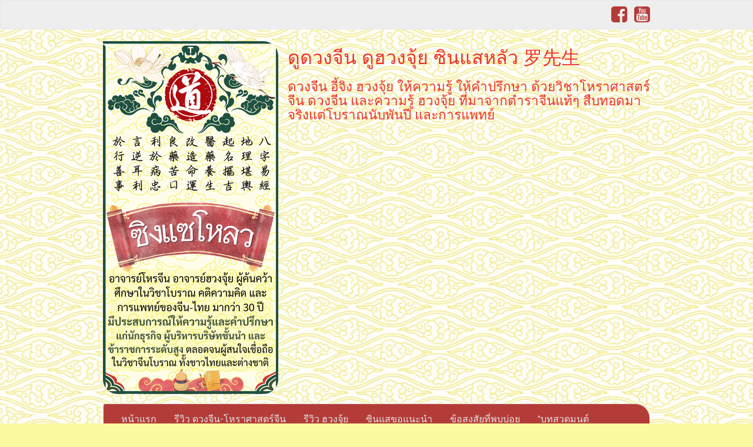

--- FILE ---
content_type: text/html; charset=UTF-8
request_url: https://www.chinese-horo.com/%E0%B8%95%E0%B8%A7%E0%B8%99%E0%B8%AD%E0%B8%B9%E0%B9%88-%E0%B9%80%E0%B8%97%E0%B8%A8%E0%B8%81%E0%B8%B2%E0%B8%A5-%E0%B8%9A%E0%B9%8A%E0%B8%B0%E0%B8%88%E0%B9%88%E0%B8%B2%E0%B8%87-%E0%B9%80%E0%B8%97/879/2014/agbepxvub/
body_size: 18145
content:
<!DOCTYPE html>
<!--[if IE 7]>
<html class="ie ie7" lang="th">
<![endif]-->
<!--[if IE 8]>
<html class="ie ie8" lang="th">
<![endif]-->
<!--[if !(IE 7) | !(IE 8)  ]><!-->
<html lang="th">
<!--<![endif]-->
<head>
<meta charset="UTF-8" />
<meta http-equiv="X-UA-Compatible" content="IE=edge">
<meta name="viewport" content="width=device-width, initial-scale=1">
<link rel="profile" href="http://gmpg.org/xfn/11" />
<link rel="pingback" href="https://www.chinese-horo.com/xmlrpc.php" />
<!--[if lt IE 9]>
<script src="https://www.chinese-horo.com/wp-content/themes/iamsocial/js/html5.js" type="text/javascript"></script>
<![endif]-->

<meta name='robots' content='index, follow, max-image-preview:large, max-snippet:-1, max-video-preview:-1' />

	<!-- This site is optimized with the Yoast SEO plugin v22.9 - https://yoast.com/wordpress/plugins/seo/ -->
	<title>ตวนอู่เจี๋ย-เทศกาล-กิน-บ๊ะจ่าง | ดูดวงจีน ดูฮวงจุ้ย ซินแสหลัว 罗先生</title>
	<link rel="canonical" href="https://www.chinese-horo.com/ตวนอู่-เทศกาล-บ๊ะจ่าง-เท/879/2014/agbepxvub/" />
	<meta property="og:locale" content="th_TH" />
	<meta property="og:type" content="article" />
	<meta property="og:title" content="ตวนอู่เจี๋ย-เทศกาล-กิน-บ๊ะจ่าง | ดูดวงจีน ดูฮวงจุ้ย ซินแสหลัว 罗先生" />
	<meta property="og:url" content="https://www.chinese-horo.com/ตวนอู่-เทศกาล-บ๊ะจ่าง-เท/879/2014/agbepxvub/" />
	<meta property="og:site_name" content="ดูดวงจีน ดูฮวงจุ้ย ซินแสหลัว 罗先生" />
	<meta property="article:publisher" content="https://www.facebook.com/chinesehoro" />
	<meta property="og:image" content="https://www.chinese-horo.com/%E0%B8%95%E0%B8%A7%E0%B8%99%E0%B8%AD%E0%B8%B9%E0%B9%88-%E0%B9%80%E0%B8%97%E0%B8%A8%E0%B8%81%E0%B8%B2%E0%B8%A5-%E0%B8%9A%E0%B9%8A%E0%B8%B0%E0%B8%88%E0%B9%88%E0%B8%B2%E0%B8%87-%E0%B9%80%E0%B8%97/879/2014/agbepxvub" />
	<meta property="og:image:width" content="433" />
	<meta property="og:image:height" content="233" />
	<meta property="og:image:type" content="image/jpeg" />
	<script type="application/ld+json" class="yoast-schema-graph">{"@context":"https://schema.org","@graph":[{"@type":"WebPage","@id":"https://www.chinese-horo.com/%E0%B8%95%E0%B8%A7%E0%B8%99%E0%B8%AD%E0%B8%B9%E0%B9%88-%E0%B9%80%E0%B8%97%E0%B8%A8%E0%B8%81%E0%B8%B2%E0%B8%A5-%E0%B8%9A%E0%B9%8A%E0%B8%B0%E0%B8%88%E0%B9%88%E0%B8%B2%E0%B8%87-%E0%B9%80%E0%B8%97/879/2014/agbepxvub/","url":"https://www.chinese-horo.com/%E0%B8%95%E0%B8%A7%E0%B8%99%E0%B8%AD%E0%B8%B9%E0%B9%88-%E0%B9%80%E0%B8%97%E0%B8%A8%E0%B8%81%E0%B8%B2%E0%B8%A5-%E0%B8%9A%E0%B9%8A%E0%B8%B0%E0%B8%88%E0%B9%88%E0%B8%B2%E0%B8%87-%E0%B9%80%E0%B8%97/879/2014/agbepxvub/","name":"ตวนอู่เจี๋ย-เทศกาล-กิน-บ๊ะจ่าง | ดูดวงจีน ดูฮวงจุ้ย ซินแสหลัว 罗先生","isPartOf":{"@id":"https://www.chinese-horo.com/#website"},"primaryImageOfPage":{"@id":"https://www.chinese-horo.com/%E0%B8%95%E0%B8%A7%E0%B8%99%E0%B8%AD%E0%B8%B9%E0%B9%88-%E0%B9%80%E0%B8%97%E0%B8%A8%E0%B8%81%E0%B8%B2%E0%B8%A5-%E0%B8%9A%E0%B9%8A%E0%B8%B0%E0%B8%88%E0%B9%88%E0%B8%B2%E0%B8%87-%E0%B9%80%E0%B8%97/879/2014/agbepxvub/#primaryimage"},"image":{"@id":"https://www.chinese-horo.com/%E0%B8%95%E0%B8%A7%E0%B8%99%E0%B8%AD%E0%B8%B9%E0%B9%88-%E0%B9%80%E0%B8%97%E0%B8%A8%E0%B8%81%E0%B8%B2%E0%B8%A5-%E0%B8%9A%E0%B9%8A%E0%B8%B0%E0%B8%88%E0%B9%88%E0%B8%B2%E0%B8%87-%E0%B9%80%E0%B8%97/879/2014/agbepxvub/#primaryimage"},"thumbnailUrl":"https://www.chinese-horo.com/wp-content/uploads/2014/05/agbepxvub.jpg","datePublished":"2014-05-30T10:23:54+00:00","dateModified":"2014-05-30T10:23:54+00:00","breadcrumb":{"@id":"https://www.chinese-horo.com/%E0%B8%95%E0%B8%A7%E0%B8%99%E0%B8%AD%E0%B8%B9%E0%B9%88-%E0%B9%80%E0%B8%97%E0%B8%A8%E0%B8%81%E0%B8%B2%E0%B8%A5-%E0%B8%9A%E0%B9%8A%E0%B8%B0%E0%B8%88%E0%B9%88%E0%B8%B2%E0%B8%87-%E0%B9%80%E0%B8%97/879/2014/agbepxvub/#breadcrumb"},"inLanguage":"th","potentialAction":[{"@type":"ReadAction","target":["https://www.chinese-horo.com/%E0%B8%95%E0%B8%A7%E0%B8%99%E0%B8%AD%E0%B8%B9%E0%B9%88-%E0%B9%80%E0%B8%97%E0%B8%A8%E0%B8%81%E0%B8%B2%E0%B8%A5-%E0%B8%9A%E0%B9%8A%E0%B8%B0%E0%B8%88%E0%B9%88%E0%B8%B2%E0%B8%87-%E0%B9%80%E0%B8%97/879/2014/agbepxvub/"]}]},{"@type":"ImageObject","inLanguage":"th","@id":"https://www.chinese-horo.com/%E0%B8%95%E0%B8%A7%E0%B8%99%E0%B8%AD%E0%B8%B9%E0%B9%88-%E0%B9%80%E0%B8%97%E0%B8%A8%E0%B8%81%E0%B8%B2%E0%B8%A5-%E0%B8%9A%E0%B9%8A%E0%B8%B0%E0%B8%88%E0%B9%88%E0%B8%B2%E0%B8%87-%E0%B9%80%E0%B8%97/879/2014/agbepxvub/#primaryimage","url":"https://www.chinese-horo.com/wp-content/uploads/2014/05/agbepxvub.jpg","contentUrl":"https://www.chinese-horo.com/wp-content/uploads/2014/05/agbepxvub.jpg","width":433,"height":233,"caption":"ตวนอู่เจี๋ย-เทศกาล-กิน-บ๊ะจ่าง"},{"@type":"BreadcrumbList","@id":"https://www.chinese-horo.com/%E0%B8%95%E0%B8%A7%E0%B8%99%E0%B8%AD%E0%B8%B9%E0%B9%88-%E0%B9%80%E0%B8%97%E0%B8%A8%E0%B8%81%E0%B8%B2%E0%B8%A5-%E0%B8%9A%E0%B9%8A%E0%B8%B0%E0%B8%88%E0%B9%88%E0%B8%B2%E0%B8%87-%E0%B9%80%E0%B8%97/879/2014/agbepxvub/#breadcrumb","itemListElement":[{"@type":"ListItem","position":1,"name":"Home","item":"https://www.chinese-horo.com/"},{"@type":"ListItem","position":2,"name":"ตวนอู่ &#8211; เทศกาล บ๊ะจ่าง เทศกาลร้อนๆ สอนการแพทย์","item":"https://www.chinese-horo.com/%e0%b8%95%e0%b8%a7%e0%b8%99%e0%b8%ad%e0%b8%b9%e0%b9%88-%e0%b9%80%e0%b8%97%e0%b8%a8%e0%b8%81%e0%b8%b2%e0%b8%a5-%e0%b8%9a%e0%b9%8a%e0%b8%b0%e0%b8%88%e0%b9%88%e0%b8%b2%e0%b8%87-%e0%b9%80%e0%b8%97/879/2014/"},{"@type":"ListItem","position":3,"name":"ตวนอู่เจี๋ย-เทศกาล-กิน-บ๊ะจ่าง"}]},{"@type":"WebSite","@id":"https://www.chinese-horo.com/#website","url":"https://www.chinese-horo.com/","name":"ซินแสหลัว 罗先生 ที่ปรึกษาโหราศาสตร์จีน ดวงจีน ฮวงจุ้ย","description":"ดวงจีน อี้จิง ฮวงจุ้ย ให้ความรู้ ให้คำปรึกษา ด้วยวิชาโหราศาสตร์จีน ดวงจีน และความรู้ ฮวงจุ้ย ที่มาจากตำราจีนแท้ๆ สืบทอดมาจริงแต่โบราณนับพันปี และการแพทย์","publisher":{"@id":"https://www.chinese-horo.com/#/schema/person/696f3ce873dea3fedea4bf2b99d5f16d"},"alternateName":"ซินแสหลัว ดูดวงจีน เล่าฮวงจุ้ย ตามตำรา","potentialAction":[{"@type":"SearchAction","target":{"@type":"EntryPoint","urlTemplate":"https://www.chinese-horo.com/?s={search_term_string}"},"query-input":"required name=search_term_string"}],"inLanguage":"th"},{"@type":["Person","Organization"],"@id":"https://www.chinese-horo.com/#/schema/person/696f3ce873dea3fedea4bf2b99d5f16d","name":"ซินแส","image":{"@type":"ImageObject","inLanguage":"th","@id":"https://www.chinese-horo.com/#/schema/person/image/","url":"https://www.chinese-horo.com/wp-content/uploads/2019/10/cropped-cropped-cropped-10npFzW4mIbeCHtZRf9Vmbg-2.png","contentUrl":"https://www.chinese-horo.com/wp-content/uploads/2019/10/cropped-cropped-cropped-10npFzW4mIbeCHtZRf9Vmbg-2.png","width":512,"height":512,"caption":"ซินแส"},"logo":{"@id":"https://www.chinese-horo.com/#/schema/person/image/"},"sameAs":["https://www.facebook.com/chinesehoro"]}]}</script>
	<!-- / Yoast SEO plugin. -->


<link rel="alternate" type="application/rss+xml" title="ดูดวงจีน ดูฮวงจุ้ย ซินแสหลัว 罗先生  &raquo; ฟีด" href="https://www.chinese-horo.com/feed/" />
<script type="text/javascript">
/* <![CDATA[ */
window._wpemojiSettings = {"baseUrl":"https:\/\/s.w.org\/images\/core\/emoji\/14.0.0\/72x72\/","ext":".png","svgUrl":"https:\/\/s.w.org\/images\/core\/emoji\/14.0.0\/svg\/","svgExt":".svg","source":{"concatemoji":"https:\/\/www.chinese-horo.com\/wp-includes\/js\/wp-emoji-release.min.js?ver=6.4.7"}};
/*! This file is auto-generated */
!function(i,n){var o,s,e;function c(e){try{var t={supportTests:e,timestamp:(new Date).valueOf()};sessionStorage.setItem(o,JSON.stringify(t))}catch(e){}}function p(e,t,n){e.clearRect(0,0,e.canvas.width,e.canvas.height),e.fillText(t,0,0);var t=new Uint32Array(e.getImageData(0,0,e.canvas.width,e.canvas.height).data),r=(e.clearRect(0,0,e.canvas.width,e.canvas.height),e.fillText(n,0,0),new Uint32Array(e.getImageData(0,0,e.canvas.width,e.canvas.height).data));return t.every(function(e,t){return e===r[t]})}function u(e,t,n){switch(t){case"flag":return n(e,"\ud83c\udff3\ufe0f\u200d\u26a7\ufe0f","\ud83c\udff3\ufe0f\u200b\u26a7\ufe0f")?!1:!n(e,"\ud83c\uddfa\ud83c\uddf3","\ud83c\uddfa\u200b\ud83c\uddf3")&&!n(e,"\ud83c\udff4\udb40\udc67\udb40\udc62\udb40\udc65\udb40\udc6e\udb40\udc67\udb40\udc7f","\ud83c\udff4\u200b\udb40\udc67\u200b\udb40\udc62\u200b\udb40\udc65\u200b\udb40\udc6e\u200b\udb40\udc67\u200b\udb40\udc7f");case"emoji":return!n(e,"\ud83e\udef1\ud83c\udffb\u200d\ud83e\udef2\ud83c\udfff","\ud83e\udef1\ud83c\udffb\u200b\ud83e\udef2\ud83c\udfff")}return!1}function f(e,t,n){var r="undefined"!=typeof WorkerGlobalScope&&self instanceof WorkerGlobalScope?new OffscreenCanvas(300,150):i.createElement("canvas"),a=r.getContext("2d",{willReadFrequently:!0}),o=(a.textBaseline="top",a.font="600 32px Arial",{});return e.forEach(function(e){o[e]=t(a,e,n)}),o}function t(e){var t=i.createElement("script");t.src=e,t.defer=!0,i.head.appendChild(t)}"undefined"!=typeof Promise&&(o="wpEmojiSettingsSupports",s=["flag","emoji"],n.supports={everything:!0,everythingExceptFlag:!0},e=new Promise(function(e){i.addEventListener("DOMContentLoaded",e,{once:!0})}),new Promise(function(t){var n=function(){try{var e=JSON.parse(sessionStorage.getItem(o));if("object"==typeof e&&"number"==typeof e.timestamp&&(new Date).valueOf()<e.timestamp+604800&&"object"==typeof e.supportTests)return e.supportTests}catch(e){}return null}();if(!n){if("undefined"!=typeof Worker&&"undefined"!=typeof OffscreenCanvas&&"undefined"!=typeof URL&&URL.createObjectURL&&"undefined"!=typeof Blob)try{var e="postMessage("+f.toString()+"("+[JSON.stringify(s),u.toString(),p.toString()].join(",")+"));",r=new Blob([e],{type:"text/javascript"}),a=new Worker(URL.createObjectURL(r),{name:"wpTestEmojiSupports"});return void(a.onmessage=function(e){c(n=e.data),a.terminate(),t(n)})}catch(e){}c(n=f(s,u,p))}t(n)}).then(function(e){for(var t in e)n.supports[t]=e[t],n.supports.everything=n.supports.everything&&n.supports[t],"flag"!==t&&(n.supports.everythingExceptFlag=n.supports.everythingExceptFlag&&n.supports[t]);n.supports.everythingExceptFlag=n.supports.everythingExceptFlag&&!n.supports.flag,n.DOMReady=!1,n.readyCallback=function(){n.DOMReady=!0}}).then(function(){return e}).then(function(){var e;n.supports.everything||(n.readyCallback(),(e=n.source||{}).concatemoji?t(e.concatemoji):e.wpemoji&&e.twemoji&&(t(e.twemoji),t(e.wpemoji)))}))}((window,document),window._wpemojiSettings);
/* ]]> */
</script>
<style id='wp-emoji-styles-inline-css' type='text/css'>

	img.wp-smiley, img.emoji {
		display: inline !important;
		border: none !important;
		box-shadow: none !important;
		height: 1em !important;
		width: 1em !important;
		margin: 0 0.07em !important;
		vertical-align: -0.1em !important;
		background: none !important;
		padding: 0 !important;
	}
</style>
<link rel='stylesheet' id='wp-block-library-css' href='https://www.chinese-horo.com/wp-includes/css/dist/block-library/style.min.css?ver=6.4.7' type='text/css' media='all' />
<style id='classic-theme-styles-inline-css' type='text/css'>
/*! This file is auto-generated */
.wp-block-button__link{color:#fff;background-color:#32373c;border-radius:9999px;box-shadow:none;text-decoration:none;padding:calc(.667em + 2px) calc(1.333em + 2px);font-size:1.125em}.wp-block-file__button{background:#32373c;color:#fff;text-decoration:none}
</style>
<style id='global-styles-inline-css' type='text/css'>
body{--wp--preset--color--black: #000000;--wp--preset--color--cyan-bluish-gray: #abb8c3;--wp--preset--color--white: #ffffff;--wp--preset--color--pale-pink: #f78da7;--wp--preset--color--vivid-red: #cf2e2e;--wp--preset--color--luminous-vivid-orange: #ff6900;--wp--preset--color--luminous-vivid-amber: #fcb900;--wp--preset--color--light-green-cyan: #7bdcb5;--wp--preset--color--vivid-green-cyan: #00d084;--wp--preset--color--pale-cyan-blue: #8ed1fc;--wp--preset--color--vivid-cyan-blue: #0693e3;--wp--preset--color--vivid-purple: #9b51e0;--wp--preset--gradient--vivid-cyan-blue-to-vivid-purple: linear-gradient(135deg,rgba(6,147,227,1) 0%,rgb(155,81,224) 100%);--wp--preset--gradient--light-green-cyan-to-vivid-green-cyan: linear-gradient(135deg,rgb(122,220,180) 0%,rgb(0,208,130) 100%);--wp--preset--gradient--luminous-vivid-amber-to-luminous-vivid-orange: linear-gradient(135deg,rgba(252,185,0,1) 0%,rgba(255,105,0,1) 100%);--wp--preset--gradient--luminous-vivid-orange-to-vivid-red: linear-gradient(135deg,rgba(255,105,0,1) 0%,rgb(207,46,46) 100%);--wp--preset--gradient--very-light-gray-to-cyan-bluish-gray: linear-gradient(135deg,rgb(238,238,238) 0%,rgb(169,184,195) 100%);--wp--preset--gradient--cool-to-warm-spectrum: linear-gradient(135deg,rgb(74,234,220) 0%,rgb(151,120,209) 20%,rgb(207,42,186) 40%,rgb(238,44,130) 60%,rgb(251,105,98) 80%,rgb(254,248,76) 100%);--wp--preset--gradient--blush-light-purple: linear-gradient(135deg,rgb(255,206,236) 0%,rgb(152,150,240) 100%);--wp--preset--gradient--blush-bordeaux: linear-gradient(135deg,rgb(254,205,165) 0%,rgb(254,45,45) 50%,rgb(107,0,62) 100%);--wp--preset--gradient--luminous-dusk: linear-gradient(135deg,rgb(255,203,112) 0%,rgb(199,81,192) 50%,rgb(65,88,208) 100%);--wp--preset--gradient--pale-ocean: linear-gradient(135deg,rgb(255,245,203) 0%,rgb(182,227,212) 50%,rgb(51,167,181) 100%);--wp--preset--gradient--electric-grass: linear-gradient(135deg,rgb(202,248,128) 0%,rgb(113,206,126) 100%);--wp--preset--gradient--midnight: linear-gradient(135deg,rgb(2,3,129) 0%,rgb(40,116,252) 100%);--wp--preset--font-size--small: 13px;--wp--preset--font-size--medium: 20px;--wp--preset--font-size--large: 36px;--wp--preset--font-size--x-large: 42px;--wp--preset--spacing--20: 0.44rem;--wp--preset--spacing--30: 0.67rem;--wp--preset--spacing--40: 1rem;--wp--preset--spacing--50: 1.5rem;--wp--preset--spacing--60: 2.25rem;--wp--preset--spacing--70: 3.38rem;--wp--preset--spacing--80: 5.06rem;--wp--preset--shadow--natural: 6px 6px 9px rgba(0, 0, 0, 0.2);--wp--preset--shadow--deep: 12px 12px 50px rgba(0, 0, 0, 0.4);--wp--preset--shadow--sharp: 6px 6px 0px rgba(0, 0, 0, 0.2);--wp--preset--shadow--outlined: 6px 6px 0px -3px rgba(255, 255, 255, 1), 6px 6px rgba(0, 0, 0, 1);--wp--preset--shadow--crisp: 6px 6px 0px rgba(0, 0, 0, 1);}:where(.is-layout-flex){gap: 0.5em;}:where(.is-layout-grid){gap: 0.5em;}body .is-layout-flow > .alignleft{float: left;margin-inline-start: 0;margin-inline-end: 2em;}body .is-layout-flow > .alignright{float: right;margin-inline-start: 2em;margin-inline-end: 0;}body .is-layout-flow > .aligncenter{margin-left: auto !important;margin-right: auto !important;}body .is-layout-constrained > .alignleft{float: left;margin-inline-start: 0;margin-inline-end: 2em;}body .is-layout-constrained > .alignright{float: right;margin-inline-start: 2em;margin-inline-end: 0;}body .is-layout-constrained > .aligncenter{margin-left: auto !important;margin-right: auto !important;}body .is-layout-constrained > :where(:not(.alignleft):not(.alignright):not(.alignfull)){max-width: var(--wp--style--global--content-size);margin-left: auto !important;margin-right: auto !important;}body .is-layout-constrained > .alignwide{max-width: var(--wp--style--global--wide-size);}body .is-layout-flex{display: flex;}body .is-layout-flex{flex-wrap: wrap;align-items: center;}body .is-layout-flex > *{margin: 0;}body .is-layout-grid{display: grid;}body .is-layout-grid > *{margin: 0;}:where(.wp-block-columns.is-layout-flex){gap: 2em;}:where(.wp-block-columns.is-layout-grid){gap: 2em;}:where(.wp-block-post-template.is-layout-flex){gap: 1.25em;}:where(.wp-block-post-template.is-layout-grid){gap: 1.25em;}.has-black-color{color: var(--wp--preset--color--black) !important;}.has-cyan-bluish-gray-color{color: var(--wp--preset--color--cyan-bluish-gray) !important;}.has-white-color{color: var(--wp--preset--color--white) !important;}.has-pale-pink-color{color: var(--wp--preset--color--pale-pink) !important;}.has-vivid-red-color{color: var(--wp--preset--color--vivid-red) !important;}.has-luminous-vivid-orange-color{color: var(--wp--preset--color--luminous-vivid-orange) !important;}.has-luminous-vivid-amber-color{color: var(--wp--preset--color--luminous-vivid-amber) !important;}.has-light-green-cyan-color{color: var(--wp--preset--color--light-green-cyan) !important;}.has-vivid-green-cyan-color{color: var(--wp--preset--color--vivid-green-cyan) !important;}.has-pale-cyan-blue-color{color: var(--wp--preset--color--pale-cyan-blue) !important;}.has-vivid-cyan-blue-color{color: var(--wp--preset--color--vivid-cyan-blue) !important;}.has-vivid-purple-color{color: var(--wp--preset--color--vivid-purple) !important;}.has-black-background-color{background-color: var(--wp--preset--color--black) !important;}.has-cyan-bluish-gray-background-color{background-color: var(--wp--preset--color--cyan-bluish-gray) !important;}.has-white-background-color{background-color: var(--wp--preset--color--white) !important;}.has-pale-pink-background-color{background-color: var(--wp--preset--color--pale-pink) !important;}.has-vivid-red-background-color{background-color: var(--wp--preset--color--vivid-red) !important;}.has-luminous-vivid-orange-background-color{background-color: var(--wp--preset--color--luminous-vivid-orange) !important;}.has-luminous-vivid-amber-background-color{background-color: var(--wp--preset--color--luminous-vivid-amber) !important;}.has-light-green-cyan-background-color{background-color: var(--wp--preset--color--light-green-cyan) !important;}.has-vivid-green-cyan-background-color{background-color: var(--wp--preset--color--vivid-green-cyan) !important;}.has-pale-cyan-blue-background-color{background-color: var(--wp--preset--color--pale-cyan-blue) !important;}.has-vivid-cyan-blue-background-color{background-color: var(--wp--preset--color--vivid-cyan-blue) !important;}.has-vivid-purple-background-color{background-color: var(--wp--preset--color--vivid-purple) !important;}.has-black-border-color{border-color: var(--wp--preset--color--black) !important;}.has-cyan-bluish-gray-border-color{border-color: var(--wp--preset--color--cyan-bluish-gray) !important;}.has-white-border-color{border-color: var(--wp--preset--color--white) !important;}.has-pale-pink-border-color{border-color: var(--wp--preset--color--pale-pink) !important;}.has-vivid-red-border-color{border-color: var(--wp--preset--color--vivid-red) !important;}.has-luminous-vivid-orange-border-color{border-color: var(--wp--preset--color--luminous-vivid-orange) !important;}.has-luminous-vivid-amber-border-color{border-color: var(--wp--preset--color--luminous-vivid-amber) !important;}.has-light-green-cyan-border-color{border-color: var(--wp--preset--color--light-green-cyan) !important;}.has-vivid-green-cyan-border-color{border-color: var(--wp--preset--color--vivid-green-cyan) !important;}.has-pale-cyan-blue-border-color{border-color: var(--wp--preset--color--pale-cyan-blue) !important;}.has-vivid-cyan-blue-border-color{border-color: var(--wp--preset--color--vivid-cyan-blue) !important;}.has-vivid-purple-border-color{border-color: var(--wp--preset--color--vivid-purple) !important;}.has-vivid-cyan-blue-to-vivid-purple-gradient-background{background: var(--wp--preset--gradient--vivid-cyan-blue-to-vivid-purple) !important;}.has-light-green-cyan-to-vivid-green-cyan-gradient-background{background: var(--wp--preset--gradient--light-green-cyan-to-vivid-green-cyan) !important;}.has-luminous-vivid-amber-to-luminous-vivid-orange-gradient-background{background: var(--wp--preset--gradient--luminous-vivid-amber-to-luminous-vivid-orange) !important;}.has-luminous-vivid-orange-to-vivid-red-gradient-background{background: var(--wp--preset--gradient--luminous-vivid-orange-to-vivid-red) !important;}.has-very-light-gray-to-cyan-bluish-gray-gradient-background{background: var(--wp--preset--gradient--very-light-gray-to-cyan-bluish-gray) !important;}.has-cool-to-warm-spectrum-gradient-background{background: var(--wp--preset--gradient--cool-to-warm-spectrum) !important;}.has-blush-light-purple-gradient-background{background: var(--wp--preset--gradient--blush-light-purple) !important;}.has-blush-bordeaux-gradient-background{background: var(--wp--preset--gradient--blush-bordeaux) !important;}.has-luminous-dusk-gradient-background{background: var(--wp--preset--gradient--luminous-dusk) !important;}.has-pale-ocean-gradient-background{background: var(--wp--preset--gradient--pale-ocean) !important;}.has-electric-grass-gradient-background{background: var(--wp--preset--gradient--electric-grass) !important;}.has-midnight-gradient-background{background: var(--wp--preset--gradient--midnight) !important;}.has-small-font-size{font-size: var(--wp--preset--font-size--small) !important;}.has-medium-font-size{font-size: var(--wp--preset--font-size--medium) !important;}.has-large-font-size{font-size: var(--wp--preset--font-size--large) !important;}.has-x-large-font-size{font-size: var(--wp--preset--font-size--x-large) !important;}
.wp-block-navigation a:where(:not(.wp-element-button)){color: inherit;}
:where(.wp-block-post-template.is-layout-flex){gap: 1.25em;}:where(.wp-block-post-template.is-layout-grid){gap: 1.25em;}
:where(.wp-block-columns.is-layout-flex){gap: 2em;}:where(.wp-block-columns.is-layout-grid){gap: 2em;}
.wp-block-pullquote{font-size: 1.5em;line-height: 1.6;}
</style>
<link rel='stylesheet' id='cptch_stylesheet-css' href='https://www.chinese-horo.com/wp-content/plugins/captcha/css/front_end_style.css?ver=4.4.5' type='text/css' media='all' />
<link rel='stylesheet' id='dashicons-css' href='https://www.chinese-horo.com/wp-includes/css/dashicons.min.css?ver=6.4.7' type='text/css' media='all' />
<link rel='stylesheet' id='cptch_desktop_style-css' href='https://www.chinese-horo.com/wp-content/plugins/captcha/css/desktop_style.css?ver=4.4.5' type='text/css' media='all' />
<link rel='stylesheet' id='style.css-css' href='https://www.chinese-horo.com/wp-content/themes/iamsocial/css/style.css?ver=1.1.3' type='text/css' media='all' />
<link rel='stylesheet' id='custom-color-css' href='https://www.chinese-horo.com/wp-content/themes/iamsocial/css/colors/sunrise.css?ver=6.4.7' type='text/css' media='all' />
<script type="text/javascript" src="https://www.chinese-horo.com/wp-includes/js/jquery/jquery.min.js?ver=3.7.1" id="jquery-core-js"></script>
<script type="text/javascript" src="https://www.chinese-horo.com/wp-includes/js/jquery/jquery-migrate.min.js?ver=3.4.1" id="jquery-migrate-js"></script>
<link rel='shortlink' href='https://www.chinese-horo.com/?p=883' />
		<style type='text/css'>
				body, *, button {font-family:Quicksand}
				h1, h2, h3, h4, h5, h6, h1 a, h2 a, h3 a, h4 a, h5 a, h6 a {font-family:Quicksand}
		</style>
				<style type='text/css'>
				.carousel .carousel-caption h2#caption-1 a{ color:  #fff; }
				.carousel .carousel-caption h2#caption-2 a{ color:  #fff; }
				.carousel .carousel-caption h2#caption-3 a{ color:  #ffffff; }
		</style>
		<style type="text/css" id="custom-background-css">
body.custom-background { background-color: #fcfaa1; background-image: url("https://www.chinese-horo.com/wp-content/uploads/2024/06/ff32b89c72a9dc561b15058c15a771a4-1-298x300-1.jpg"); background-position: left top; background-size: auto; background-repeat: repeat; background-attachment: scroll; }
</style>
	<link rel="icon" href="https://www.chinese-horo.com/wp-content/uploads/2019/10/cropped-cropped-10npFzW4mIbeCHtZRf9Vmbg-2-32x32.png" sizes="32x32" />
<link rel="icon" href="https://www.chinese-horo.com/wp-content/uploads/2019/10/cropped-cropped-10npFzW4mIbeCHtZRf9Vmbg-2-192x192.png" sizes="192x192" />
<link rel="apple-touch-icon" href="https://www.chinese-horo.com/wp-content/uploads/2019/10/cropped-cropped-10npFzW4mIbeCHtZRf9Vmbg-2-180x180.png" />
<meta name="msapplication-TileImage" content="https://www.chinese-horo.com/wp-content/uploads/2019/10/cropped-cropped-10npFzW4mIbeCHtZRf9Vmbg-2-270x270.png" />
</head>

<body class="attachment attachment-template-default single single-attachment postid-883 attachmentid-883 attachment-jpeg custom-background wp-custom-logo">
<nav id="top-menu" class="navbar navbar-default">
		<div class="container">
			<div class="row">
				<div class="col-sm-8 visible-sm-inline-block visible-md-inline-block visible-lg-inline-block ">
					<div class="sidebar-top"></div>				</div>
				<nav class="col-sm-4 topSocials">
					<div class="sidebar-top">
												<a href="http://www.facebook.com/chinesehoro" target="_blank"> 
							<i class="fa fa-facebook-square fa-2x"></i>
						</a>
												<a href="https://www.youtube.com/channel/UChhWiymqsKj-M1-EkOTBkwA" target="_blank"> 
							<i class="fa fa-youtube-square fa-2x"></i>
						</a>
											</div>
				</nav>
			</div>
			
		</div>
	</nav>

	<div class="container" role="main"> <!-- this will close in footer.php -->
		<header id="header">
			<div class="row">
				<div class="col-sm-12">
											<div class="sitelogo">
							<a href="https://www.chinese-horo.com">
								<img src="https://www.chinese-horo.com/wp-content/uploads/2024/06/สำเนาของ-ติดต่อซินแส-2.png" height="" width="" alt="Logo" class="img-responsive"  id='logo' />
							</a>
						</div>
											<div class="sitetitle">
							<h1><a href="https://www.chinese-horo.com">ดูดวงจีน ดูฮวงจุ้ย ซินแสหลัว 罗先生 </a></h1>
							<h2><a href="https://www.chinese-horo.com">ดวงจีน อี้จิง ฮวงจุ้ย ให้ความรู้ ให้คำปรึกษา ด้วยวิชาโหราศาสตร์จีน ดวงจีน และความรู้ ฮวงจุ้ย ที่มาจากตำราจีนแท้ๆ สืบทอดมาจริงแต่โบราณนับพันปี และการแพทย์</a></h2>
						</div>
				</div>
			</div>
		</header>


	<nav id="main-menu" class="navbar navbar-default" role="navigation">
		<div class="row">
			<div class="col-md-12">
				<div class="navbar-header">
				  <button type="button" class="navbar-toggle" data-toggle="collapse" data-target="#main-menu-list">
					<span class="sr-only">Toggle navigation</span>
					<span class="icon-bar"></span>
					<span class="icon-bar"></span>
					<span class="icon-bar"></span>
				  </button>
				</div>
				<div id="main-menu-list" class="collapse navbar-collapse"><ul id="menu-socials-menu" class="nav navbar-nav"><li id="menu-item-2327" class="menu-item menu-item-type-custom menu-item-object-custom menu-item-home menu-item-2327"><a title="หน้าแรก" href="http://www.chinese-horo.com">หน้าแรก</a></li>
<li id="menu-item-2328" class="menu-item menu-item-type-taxonomy menu-item-object-category menu-item-2328"><a title="รีวิว ดวงจีน-โหราศาสตร์จีน" href="https://www.chinese-horo.com/category/%e0%b8%94%e0%b8%a7%e0%b8%87%e0%b8%88%e0%b8%b5%e0%b8%99-%e0%b9%82%e0%b8%ab%e0%b8%a3%e0%b8%b2%e0%b8%a8%e0%b8%b2%e0%b8%aa%e0%b8%95%e0%b8%a3%e0%b9%8c%e0%b8%88%e0%b8%b5%e0%b8%99-%e0%b8%9e%e0%b8%b4/">รีวิว ดวงจีน-โหราศาสตร์จีน</a></li>
<li id="menu-item-2329" class="menu-item menu-item-type-taxonomy menu-item-object-category menu-item-2329"><a title="รีวิว ฮวงจุ้ย" href="https://www.chinese-horo.com/category/%e0%b8%95%e0%b8%b3%e0%b8%a3%e0%b8%b2%e0%b8%84%e0%b8%a7%e0%b8%b2%e0%b8%a1%e0%b8%a3%e0%b8%b9%e0%b9%89-%e0%b8%ae%e0%b8%a7%e0%b8%87%e0%b8%88%e0%b8%b8%e0%b9%89%e0%b8%a2/">รีวิว ฮวงจุ้ย</a></li>
<li id="menu-item-2338" class="menu-item menu-item-type-taxonomy menu-item-object-category menu-item-2338"><a title="ซินแสขอแนะนำ" href="https://www.chinese-horo.com/category/%e0%b8%8b%e0%b8%b4%e0%b8%99%e0%b9%81%e0%b8%aa%e0%b8%82%e0%b8%ad%e0%b9%81%e0%b8%99%e0%b8%b0%e0%b8%99%e0%b8%b3/">ซินแสขอแนะนำ</a></li>
<li id="menu-item-2339" class="menu-item menu-item-type-taxonomy menu-item-object-category menu-item-2339"><a title="ข้อสงสัยที่พบบ่อย" href="https://www.chinese-horo.com/category/%e0%b8%84%e0%b8%b3%e0%b8%96%e0%b8%b2%e0%b8%a1%e0%b8%a2%e0%b8%ad%e0%b8%94%e0%b8%ae%e0%b8%b4%e0%b8%95/">ข้อสงสัยที่พบบ่อย</a></li>
<li id="menu-item-2395" class="menu-item menu-item-type-post_type menu-item-object-page menu-item-2395"><a title="*บทสวดมนต์" href="https://www.chinese-horo.com/%e0%b8%9a%e0%b8%97%e0%b8%aa%e0%b8%a7%e0%b8%94%e0%b8%a1%e0%b8%99%e0%b8%95%e0%b9%8c/">*บทสวดมนต์</a></li>
<li id="menu-item-2396" class="menu-item menu-item-type-post_type menu-item-object-page menu-item-2396"><a title="กองทุน โหราศาสตร์จีน" href="https://www.chinese-horo.com/%e0%b8%81%e0%b8%ad%e0%b8%87%e0%b8%b8%e0%b8%97%e0%b8%99-%e0%b9%82%e0%b8%ab%e0%b8%a3%e0%b8%b2%e0%b8%a8%e0%b8%b2%e0%b8%aa%e0%b8%95%e0%b8%a3%e0%b9%8c%e0%b8%88%e0%b8%b5%e0%b8%99-%e0%b9%80%e0%b8%9e%e0%b8%b7/">กองทุน โหราศาสตร์จีน</a></li>
<li id="menu-item-2415" class="menu-item menu-item-type-post_type menu-item-object-page menu-item-2415"><a title="ติดต่อดูดวงจีน / ฮวงจุ้ย" href="https://www.chinese-horo.com/%e0%b8%94%e0%b8%b9%e0%b8%94%e0%b8%a7%e0%b8%87%e0%b8%88%e0%b8%b5%e0%b8%99/">ติดต่อดูดวงจีน / ฮวงจุ้ย</a></li>
</ul></div>			</div>
		</div>
	</nav>		

		   



		<div class="row">
			<div class="col-md-9">
				<section class="content">
									<!--Mansory Layout fix: wrap each article-->
			<article id="post-883" class="post-883 attachment type-attachment status-inherit hentry">
				<h2>
					<a href="https://www.chinese-horo.com/%e0%b8%95%e0%b8%a7%e0%b8%99%e0%b8%ad%e0%b8%b9%e0%b9%88-%e0%b9%80%e0%b8%97%e0%b8%a8%e0%b8%81%e0%b8%b2%e0%b8%a5-%e0%b8%9a%e0%b9%8a%e0%b8%b0%e0%b8%88%e0%b9%88%e0%b8%b2%e0%b8%87-%e0%b9%80%e0%b8%97/879/2014/agbepxvub/" rel="bookmark" title="ตวนอู่เจี๋ย-เทศกาล-กิน-บ๊ะจ่าง">
						ตวนอู่เจี๋ย-เทศกาล-กิน-บ๊ะจ่าง					</a>
				</h2>
			<figure>
			<a href="https://www.chinese-horo.com/%e0%b8%95%e0%b8%a7%e0%b8%99%e0%b8%ad%e0%b8%b9%e0%b9%88-%e0%b9%80%e0%b8%97%e0%b8%a8%e0%b8%81%e0%b8%b2%e0%b8%a5-%e0%b8%9a%e0%b9%8a%e0%b8%b0%e0%b8%88%e0%b9%88%e0%b8%b2%e0%b8%87-%e0%b9%80%e0%b8%97/879/2014/agbepxvub/" rel="bookmark" title="ตวนอู่เจี๋ย-เทศกาล-กิน-บ๊ะจ่าง">
							</a> 
			</figure>
			<p class="attachment"><a href='https://www.chinese-horo.com/wp-content/uploads/2014/05/agbepxvub.jpg'><img decoding="async" width="300" height="161" src="https://www.chinese-horo.com/wp-content/uploads/2014/05/agbepxvub-300x161.jpg" class="attachment-medium size-medium" alt="ตวนอู่เจี๋ย-เทศกาล-กิน-บ๊ะจ่าง" srcset="https://www.chinese-horo.com/wp-content/uploads/2014/05/agbepxvub-300x161.jpg 300w, https://www.chinese-horo.com/wp-content/uploads/2014/05/agbepxvub.jpg 433w" sizes="(max-width: 300px) 100vw, 300px" /></a></p>
							<div class="metas">
					<small><i class="fa fa-calendar-o"></i> พฤษภาคม 30, 2014 </small><br>
					<small class="postmetadata"><i class="fa fa-folder-open-o"></i> Posted in </small><br>
														</div>
					</article>
		<!--Mansory Layout fix: wrap each article-->
		
				

													<article id="single">
					<nav class="row">
						<small class="nav-previous col-xs-6"></small>
						<small class="nav-next col-xs-6 text-right"><a href="https://www.chinese-horo.com/%e0%b8%95%e0%b8%a7%e0%b8%99%e0%b8%ad%e0%b8%b9%e0%b9%88-%e0%b9%80%e0%b8%97%e0%b8%a8%e0%b8%81%e0%b8%b2%e0%b8%a5-%e0%b8%9a%e0%b9%8a%e0%b8%b0%e0%b8%88%e0%b9%88%e0%b8%b2%e0%b8%87-%e0%b9%80%e0%b8%97/879/2014/" rel="prev">Next <i class="fa fa-chevron-right"></i></a></small>
					</nav>
				</article>
					
					</section>
			</div>
			<aside class="col-md-3">
				<aside class="small-12 medium-4 large-4 columns">
	<div class="sidebar">
<figure class="wp-block-image size-full"><img loading="lazy" decoding="async" width="940" height="788" src="https://www.chinese-horo.com/wp-content/uploads/2024/03/โพสต์เฟซบุ๊ก-โปรโมชันช่วงวันหยุดฤดูใบไม้ผลิ-รูปภาพ-มีขอบ-เรียบง่าย-6.png" alt="" class="wp-image-3118" srcset="https://www.chinese-horo.com/wp-content/uploads/2024/03/โพสต์เฟซบุ๊ก-โปรโมชันช่วงวันหยุดฤดูใบไม้ผลิ-รูปภาพ-มีขอบ-เรียบง่าย-6.png 940w, https://www.chinese-horo.com/wp-content/uploads/2024/03/โพสต์เฟซบุ๊ก-โปรโมชันช่วงวันหยุดฤดูใบไม้ผลิ-รูปภาพ-มีขอบ-เรียบง่าย-6-300x251.png 300w, https://www.chinese-horo.com/wp-content/uploads/2024/03/โพสต์เฟซบุ๊ก-โปรโมชันช่วงวันหยุดฤดูใบไม้ผลิ-รูปภาพ-มีขอบ-เรียบง่าย-6-768x644.png 768w" sizes="(max-width: 940px) 100vw, 940px" /></figure>
</div><div class="sidebar">
<div class="wp-block-columns is-layout-flex wp-container-core-columns-layout-1 wp-block-columns-is-layout-flex">
<div class="wp-block-column is-layout-flow wp-block-column-is-layout-flow" style="flex-basis:100%"><h3>บทความแยกตามหมวดหมู่</h3><div class="wp-widget-group__inner-blocks">
<div class="wp-block-group is-layout-constrained wp-block-group-is-layout-constrained"><div class="wp-block-group__inner-container"><ul class="wp-block-categories-list wp-block-categories">	<li class="cat-item cat-item-14"><a href="https://www.chinese-horo.com/category/%e0%b8%9b%e0%b8%a3%e0%b8%b0%e0%b8%a7%e0%b8%b1%e0%b8%95%e0%b8%b4-%e0%b8%8b%e0%b8%b4%e0%b8%99%e0%b9%81%e0%b8%aa%e0%b8%ab%e0%b8%a5%e0%b8%b1%e0%b8%a7/">.ประวัติ ซินแสหลัว</a>
</li>
	<li class="cat-item cat-item-233"><a href="https://www.chinese-horo.com/category/sale-%e0%b8%9c%e0%b8%a5%e0%b8%87%e0%b8%b2%e0%b8%99%e0%b8%81%e0%b8%b2%e0%b8%a3%e0%b9%80%e0%b8%82%e0%b8%b5%e0%b8%a2%e0%b8%99/">.ผลงานการเขียน</a>
</li>
	<li class="cat-item cat-item-792"><a href="https://www.chinese-horo.com/category/%e0%b8%81%e0%b8%b2%e0%b8%a3%e0%b9%81%e0%b8%9e%e0%b8%97%e0%b8%a2%e0%b9%8c%e0%b9%81%e0%b8%9c%e0%b8%99%e0%b8%88%e0%b8%b5%e0%b8%99-%e0%b9%84%e0%b8%97%e0%b8%a2/">การแพทย์แผนจีน-ไทย</a>
</li>
	<li class="cat-item cat-item-16"><a href="https://www.chinese-horo.com/category/%e0%b8%82%e0%b9%89%e0%b8%ad%e0%b8%84%e0%b8%b4%e0%b8%94%e0%b9%83%e0%b8%99%e0%b8%81%e0%b8%b2%e0%b8%a3%e0%b8%94%e0%b8%b3%e0%b9%80%e0%b8%99%e0%b8%b4%e0%b8%99%e0%b8%8a%e0%b8%b5%e0%b8%a7%e0%b8%b4%e0%b8%95/">ข้อคิดคติจีน</a>
</li>
	<li class="cat-item cat-item-217"><a href="https://www.chinese-horo.com/category/%e0%b8%a2%e0%b8%ad%e0%b8%94%e0%b8%98%e0%b8%87%e0%b8%8a%e0%b8%b1%e0%b8%a2%e0%b9%81%e0%b8%ab%e0%b9%88%e0%b8%87%e0%b8%8a%e0%b8%b5%e0%b8%a7%e0%b8%b4%e0%b8%95/">ข้อคิดธรรมะ</a>
</li>
	<li class="cat-item cat-item-17"><a href="https://www.chinese-horo.com/category/%e0%b8%84%e0%b8%a7%e0%b8%b2%e0%b8%a1%e0%b8%a3%e0%b8%b9%e0%b9%89%e0%b9%80%e0%b8%a3%e0%b8%b7%e0%b9%88%e0%b8%ad%e0%b8%87%e0%b8%88%e0%b8%b5%e0%b8%99%e0%b8%88%e0%b8%b2%e0%b8%81-facebook/">ความรู้เรื่องจีน</a>
</li>
	<li class="cat-item cat-item-162"><a href="https://www.chinese-horo.com/category/%e0%b8%84%e0%b8%b3%e0%b8%96%e0%b8%b2%e0%b8%a1%e0%b8%a2%e0%b8%ad%e0%b8%94%e0%b8%ae%e0%b8%b4%e0%b8%95/">คำถามที่พบบ่อย</a>
</li>
	<li class="cat-item cat-item-174"><a href="https://www.chinese-horo.com/category/%e0%b8%8b%e0%b8%b4%e0%b8%99%e0%b9%81%e0%b8%aa%e0%b8%82%e0%b8%ad%e0%b9%81%e0%b8%99%e0%b8%b0%e0%b8%99%e0%b8%b3/">ซินแสขอแนะนำ</a>
</li>
	<li class="cat-item cat-item-1"><a href="https://www.chinese-horo.com/category/%e0%b8%97%e0%b8%b1%e0%b9%88%e0%b8%a7%e0%b9%84%e0%b8%9b/">ทั่วไป</a>
</li>
	<li class="cat-item cat-item-222"><a href="https://www.chinese-horo.com/category/%e0%b8%99%e0%b8%b4%e0%b8%97%e0%b8%b2%e0%b8%99%e0%b8%94%e0%b8%b5%e0%b8%8a%e0%b8%b5%e0%b9%89%e0%b8%98%e0%b8%a3%e0%b8%a3%e0%b8%a1/">นิทานดีชี้ธรรม</a>
</li>
	<li class="cat-item cat-item-15"><a href="https://www.chinese-horo.com/category/%e0%b8%a5%e0%b8%b2%e0%b8%a2%e0%b8%a1%e0%b8%b7%e0%b8%ad%e0%b8%9e%e0%b8%b9%e0%b9%88%e0%b8%81%e0%b8%b1%e0%b8%99%e0%b8%88%e0%b8%b5%e0%b8%99-%e0%b8%8b%e0%b8%b4%e0%b8%99%e0%b9%81%e0%b8%aa%e0%b8%ab%e0%b8%a5/">ลายมือ พู่กันจีน ซินแสหลัว</a>
</li>
	<li class="cat-item cat-item-4"><a href="https://www.chinese-horo.com/category/%e0%b8%95%e0%b8%b3%e0%b8%a3%e0%b8%b2%e0%b8%84%e0%b8%a7%e0%b8%b2%e0%b8%a1%e0%b8%a3%e0%b8%b9%e0%b9%89-%e0%b8%ae%e0%b8%a7%e0%b8%87%e0%b8%88%e0%b8%b8%e0%b9%89%e0%b8%a2/">วิชาฮวงจุ้ย แบบลึกซึ้ง</a>
</li>
	<li class="cat-item cat-item-5"><a href="https://www.chinese-horo.com/category/%e0%b8%94%e0%b8%a7%e0%b8%87%e0%b8%88%e0%b8%b5%e0%b8%99-%e0%b9%82%e0%b8%ab%e0%b8%a3%e0%b8%b2%e0%b8%a8%e0%b8%b2%e0%b8%aa%e0%b8%95%e0%b8%a3%e0%b9%8c%e0%b8%88%e0%b8%b5%e0%b8%99-%e0%b8%9e%e0%b8%b4/">วิชาโหราศาสตร์จีนขั้นสูง</a>
</li>
	<li class="cat-item cat-item-778"><a href="https://www.chinese-horo.com/category/%e0%b8%aa%e0%b8%b1%e0%b8%8d%e0%b8%a5%e0%b8%b1%e0%b8%81%e0%b8%a9%e0%b8%93%e0%b9%8c%e0%b8%a1%e0%b8%87%e0%b8%84%e0%b8%a5%e0%b8%88%e0%b8%b5%e0%b8%99/">สัญลักษณ์มงคลจีน</a>
</li>
	<li class="cat-item cat-item-936"><a href="https://www.chinese-horo.com/category/%e0%b9%80%e0%b8%89%e0%b8%9e%e0%b8%b2%e0%b8%b0%e0%b8%9c%e0%b8%b9%e0%b9%89%e0%b8%aa%e0%b8%a1%e0%b8%b1%e0%b8%84%e0%b8%a3%e0%b8%aa%e0%b8%a1%e0%b8%b2%e0%b8%8a%e0%b8%b4%e0%b8%81/">เฉพาะผู้สมัครสมาชิก</a>
</li>
	<li class="cat-item cat-item-64"><a href="https://www.chinese-horo.com/category/%e0%b9%80%e0%b8%97%e0%b8%9e%e0%b9%80%e0%b8%88%e0%b9%89%e0%b8%b2%e0%b8%88%e0%b8%b5%e0%b8%99/">เทพเจ้าจีน</a>
</li>
	<li class="cat-item cat-item-930"><a href="https://www.chinese-horo.com/category/%e0%b9%81%e0%b8%9e%e0%b8%97%e0%b8%a2%e0%b9%8c%e0%b9%81%e0%b8%9c%e0%b8%99%e0%b9%84%e0%b8%97%e0%b8%a2-%e0%b8%aa%e0%b8%a1%e0%b8%b8%e0%b8%99%e0%b9%84%e0%b8%9e%e0%b8%a3%e0%b9%84%e0%b8%97%e0%b8%a2/">แพทย์แผนไทย สมุนไพรไทย</a>
</li>
	<li class="cat-item cat-item-836"><a href="https://www.chinese-horo.com/category/%e0%b9%82%e0%b8%ab%e0%b8%87%e0%b8%a7%e0%b9%80%e0%b8%ae%e0%b9%89%e0%b8%87-%e0%b9%80%e0%b8%a1%e0%b8%b5%e0%b9%88%e0%b8%a2%e0%b8%99%e0%b9%80%e0%b8%8b%e0%b8%b5%e0%b8%a2%e0%b8%87/">โหงวเฮ้ง-เมี่ยนเซียง</a>
</li>
</ul></div></div>
</div></div>
</div>
</div><div class="sidebar"><h3>ค้นหาความรู้ได้ทางนี้ครับ</h3><form method="get" id="searchform" action="https://www.chinese-horo.com/" class="form-inline">
	<div class="form-group">
		<input type="text" class="form-control" name="s" id="s" placeholder="Search...." />
		<input type="submit" id="searchsubmit" value="Search" class="btn btn-default" />
	</div>
</form>
</div><div class="sidebar"><h3>กดเข้าไปอ่านได้ในคำที่สนใจครับ</h3><div class="tagcloud"><a href="https://www.chinese-horo.com/tag/%e0%b8%81%e0%b8%b2%e0%b8%a3%e0%b9%81%e0%b8%9e%e0%b8%97%e0%b8%a2%e0%b9%8c/" class="tag-cloud-link tag-link-645 tag-link-position-1" style="font-size: 9.4583333333333pt;" aria-label="การแพทย์ (4 รายการ)">การแพทย์</a>
<a href="https://www.chinese-horo.com/tag/%e0%b8%82%e0%b8%87%e0%b8%88%e0%b8%b7%e0%b9%89%e0%b8%ad/" class="tag-cloud-link tag-link-129 tag-link-position-2" style="font-size: 9.4583333333333pt;" aria-label="ขงจื้อ (4 รายการ)">ขงจื้อ</a>
<a href="https://www.chinese-horo.com/tag/%e0%b8%84%e0%b8%b3%e0%b8%97%e0%b8%b3%e0%b8%99%e0%b8%b2%e0%b8%a2/" class="tag-cloud-link tag-link-300 tag-link-position-3" style="font-size: 9.4583333333333pt;" aria-label="คำทำนาย (4 รายการ)">คำทำนาย</a>
<a href="https://www.chinese-horo.com/tag/%e0%b8%88%e0%b8%b4%e0%b8%95/" class="tag-cloud-link tag-link-322 tag-link-position-4" style="font-size: 9.4583333333333pt;" aria-label="จิต (4 รายการ)">จิต</a>
<a href="https://www.chinese-horo.com/tag/%e0%b8%88%e0%b8%b4%e0%b8%95%e0%b9%83%e0%b8%88/" class="tag-cloud-link tag-link-292 tag-link-position-5" style="font-size: 9.4583333333333pt;" aria-label="จิตใจ (4 รายการ)">จิตใจ</a>
<a href="https://www.chinese-horo.com/tag/%e0%b8%88%e0%b8%b5%e0%b8%99/" class="tag-cloud-link tag-link-107 tag-link-position-6" style="font-size: 11.645833333333pt;" aria-label="จีน (6 รายการ)">จีน</a>
<a href="https://www.chinese-horo.com/tag/%e0%b8%8a%e0%b8%87/" class="tag-cloud-link tag-link-189 tag-link-position-7" style="font-size: 9.4583333333333pt;" aria-label="ชง (4 รายการ)">ชง</a>
<a href="https://www.chinese-horo.com/tag/%e0%b8%8a%e0%b8%b5%e0%b8%a7%e0%b8%b4%e0%b8%95/" class="tag-cloud-link tag-link-482 tag-link-position-8" style="font-size: 8pt;" aria-label="ชีวิต (3 รายการ)">ชีวิต</a>
<a href="https://www.chinese-horo.com/tag/%e0%b8%8b%e0%b8%b4%e0%b8%99%e0%b9%81%e0%b8%aa/" class="tag-cloud-link tag-link-6 tag-link-position-9" style="font-size: 15pt;" aria-label="ซินแส (11 รายการ)">ซินแส</a>
<a href="https://www.chinese-horo.com/tag/%e0%b8%8b%e0%b8%b4%e0%b8%99%e0%b9%81%e0%b8%aa%e0%b8%ab%e0%b8%a5%e0%b8%b1%e0%b8%a7/" class="tag-cloud-link tag-link-158 tag-link-position-10" style="font-size: 9.4583333333333pt;" aria-label="ซินแสหลัว (4 รายการ)">ซินแสหลัว</a>
<a href="https://www.chinese-horo.com/tag/%e0%b8%94%e0%b8%a7%e0%b8%87%e0%b8%88%e0%b8%b5%e0%b8%99/" class="tag-cloud-link tag-link-19 tag-link-position-11" style="font-size: 22pt;" aria-label="ดวงจีน (35 รายการ)">ดวงจีน</a>
<a href="https://www.chinese-horo.com/tag/%e0%b8%94%e0%b8%a7%e0%b8%87%e0%b8%8a%e0%b8%b0%e0%b8%95%e0%b8%b2/" class="tag-cloud-link tag-link-8 tag-link-position-12" style="font-size: 9.4583333333333pt;" aria-label="ดวงชะตา (4 รายการ)">ดวงชะตา</a>
<a href="https://www.chinese-horo.com/tag/%e0%b8%94%e0%b8%b9%e0%b8%94%e0%b8%a7%e0%b8%87/" class="tag-cloud-link tag-link-141 tag-link-position-13" style="font-size: 13.104166666667pt;" aria-label="ดูดวง (8 รายการ)">ดูดวง</a>
<a href="https://www.chinese-horo.com/tag/%e0%b8%94%e0%b8%b9%e0%b8%94%e0%b8%a7%e0%b8%87%e0%b8%88%e0%b8%b5%e0%b8%99/" class="tag-cloud-link tag-link-7 tag-link-position-14" style="font-size: 16.75pt;" aria-label="ดูดวงจีน (15 รายการ)">ดูดวงจีน</a>
<a href="https://www.chinese-horo.com/tag/%e0%b8%97%e0%b8%b3%e0%b8%9a%e0%b8%b8%e0%b8%8d/" class="tag-cloud-link tag-link-42 tag-link-position-15" style="font-size: 11.645833333333pt;" aria-label="ทำบุญ (6 รายการ)">ทำบุญ</a>
<a href="https://www.chinese-horo.com/tag/%e0%b8%98%e0%b8%a3%e0%b8%a3%e0%b8%a1/" class="tag-cloud-link tag-link-298 tag-link-position-16" style="font-size: 9.4583333333333pt;" aria-label="ธรรม (4 รายการ)">ธรรม</a>
<a href="https://www.chinese-horo.com/tag/%e0%b8%98%e0%b8%a3%e0%b8%a3%e0%b8%a1%e0%b8%b0/" class="tag-cloud-link tag-link-70 tag-link-position-17" style="font-size: 13.833333333333pt;" aria-label="ธรรมะ (9 รายการ)">ธรรมะ</a>
<a href="https://www.chinese-horo.com/tag/%e0%b8%98%e0%b8%b2%e0%b8%95%e0%b8%b8/" class="tag-cloud-link tag-link-278 tag-link-position-18" style="font-size: 9.4583333333333pt;" aria-label="ธาตุ (4 รายการ)">ธาตุ</a>
<a href="https://www.chinese-horo.com/tag/%e0%b8%98%e0%b8%b2%e0%b8%95%e0%b8%b8%e0%b8%94%e0%b8%b4%e0%b8%99/" class="tag-cloud-link tag-link-49 tag-link-position-19" style="font-size: 11.645833333333pt;" aria-label="ธาตุดิน (6 รายการ)">ธาตุดิน</a>
<a href="https://www.chinese-horo.com/tag/%e0%b8%98%e0%b8%b2%e0%b8%95%e0%b8%b8%e0%b8%97%e0%b8%ad%e0%b8%87/" class="tag-cloud-link tag-link-51 tag-link-position-20" style="font-size: 12.375pt;" aria-label="ธาตุทอง (7 รายการ)">ธาตุทอง</a>
<a href="https://www.chinese-horo.com/tag/%e0%b8%98%e0%b8%b2%e0%b8%95%e0%b8%b8%e0%b8%99%e0%b9%89%e0%b8%b3/" class="tag-cloud-link tag-link-50 tag-link-position-21" style="font-size: 10.625pt;" aria-label="ธาตุน้ำ (5 รายการ)">ธาตุน้ำ</a>
<a href="https://www.chinese-horo.com/tag/%e0%b8%98%e0%b8%b2%e0%b8%95%e0%b8%b8%e0%b9%84%e0%b8%9f/" class="tag-cloud-link tag-link-53 tag-link-position-22" style="font-size: 11.645833333333pt;" aria-label="ธาตุไฟ (6 รายการ)">ธาตุไฟ</a>
<a href="https://www.chinese-horo.com/tag/%e0%b8%98%e0%b8%b2%e0%b8%95%e0%b8%b8%e0%b9%84%e0%b8%a1%e0%b9%89/" class="tag-cloud-link tag-link-52 tag-link-position-23" style="font-size: 13.104166666667pt;" aria-label="ธาตุไม้ (8 รายการ)">ธาตุไม้</a>
<a href="https://www.chinese-horo.com/tag/%e0%b8%9a%e0%b8%b8%e0%b8%8d/" class="tag-cloud-link tag-link-265 tag-link-position-24" style="font-size: 9.4583333333333pt;" aria-label="บุญ (4 รายการ)">บุญ</a>
<a href="https://www.chinese-horo.com/tag/%e0%b8%9b%e0%b8%b1%e0%b8%8d%e0%b8%8d%e0%b8%b2/" class="tag-cloud-link tag-link-593 tag-link-position-25" style="font-size: 8pt;" aria-label="ปัญญา (3 รายการ)">ปัญญา</a>
<a href="https://www.chinese-horo.com/tag/%e0%b8%9b%e0%b8%b2%e0%b8%81%e0%b8%a7%e0%b9%89%e0%b8%b2/" class="tag-cloud-link tag-link-224 tag-link-position-26" style="font-size: 10.625pt;" aria-label="ปากว้า (5 รายการ)">ปากว้า</a>
<a href="https://www.chinese-horo.com/tag/%e0%b8%9b%e0%b8%b5%e0%b8%8a%e0%b8%87/" class="tag-cloud-link tag-link-99 tag-link-position-27" style="font-size: 11.645833333333pt;" aria-label="ปีชง (6 รายการ)">ปีชง</a>
<a href="https://www.chinese-horo.com/tag/%e0%b8%9e%e0%b8%b9%e0%b9%88%e0%b8%81%e0%b8%b1%e0%b8%99%e0%b8%88%e0%b8%b5%e0%b8%99/" class="tag-cloud-link tag-link-57 tag-link-position-28" style="font-size: 9.4583333333333pt;" aria-label="พู่กันจีน (4 รายการ)">พู่กันจีน</a>
<a href="https://www.chinese-horo.com/tag/%e0%b8%a0%e0%b8%b2%e0%b8%9e/" class="tag-cloud-link tag-link-22 tag-link-position-29" style="font-size: 8pt;" aria-label="ภาพ (3 รายการ)">ภาพ</a>
<a href="https://www.chinese-horo.com/tag/%e0%b8%a2%e0%b8%b4%e0%b8%99%e0%b8%ab%e0%b8%a2%e0%b8%b2%e0%b8%87/" class="tag-cloud-link tag-link-45 tag-link-position-30" style="font-size: 10.625pt;" aria-label="ยินหยาง (5 รายการ)">ยินหยาง</a>
<a href="https://www.chinese-horo.com/tag/%e0%b8%a5%e0%b8%b2%e0%b8%a2%e0%b8%a1%e0%b8%b7%e0%b8%ad%e0%b8%9e%e0%b8%b9%e0%b9%88%e0%b8%81%e0%b8%b1%e0%b8%99%e0%b8%88%e0%b8%b5%e0%b8%99/" class="tag-cloud-link tag-link-56 tag-link-position-31" style="font-size: 9.4583333333333pt;" aria-label="ลายมือพู่กันจีน (4 รายการ)">ลายมือพู่กันจีน</a>
<a href="https://www.chinese-horo.com/tag/%e0%b8%aa%e0%b8%b4%e0%b8%9a%e0%b8%aa%e0%b8%ad%e0%b8%87%e0%b8%99%e0%b8%b1%e0%b8%81%e0%b8%a9%e0%b8%b1%e0%b8%95%e0%b8%a3/" class="tag-cloud-link tag-link-77 tag-link-position-32" style="font-size: 9.4583333333333pt;" aria-label="สิบสองนักษัตร (4 รายการ)">สิบสองนักษัตร</a>
<a href="https://www.chinese-horo.com/tag/%e0%b8%ab%e0%b9%89%e0%b8%b2%e0%b8%98%e0%b8%b2%e0%b8%95%e0%b8%b8/" class="tag-cloud-link tag-link-47 tag-link-position-33" style="font-size: 15pt;" aria-label="ห้าธาตุ (11 รายการ)">ห้าธาตุ</a>
<a href="https://www.chinese-horo.com/tag/%e0%b8%ad%e0%b8%b5%e0%b9%89%e0%b8%88%e0%b8%b4%e0%b8%87/" class="tag-cloud-link tag-link-148 tag-link-position-34" style="font-size: 11.645833333333pt;" aria-label="อี้จิง (6 รายการ)">อี้จิง</a>
<a href="https://www.chinese-horo.com/tag/%e0%b8%ae%e0%b8%a7%e0%b8%87%e0%b8%88%e0%b8%b8%e0%b9%89%e0%b8%a2/" class="tag-cloud-link tag-link-9 tag-link-position-35" style="font-size: 21.708333333333pt;" aria-label="ฮวงจุ้ย (34 รายการ)">ฮวงจุ้ย</a>
<a href="https://www.chinese-horo.com/tag/%e0%b8%ae%e0%b8%a7%e0%b8%87%e0%b8%88%e0%b8%b8%e0%b9%89%e0%b8%a2%e0%b8%88%e0%b8%b5%e0%b8%99-%e0%b8%ae%e0%b8%a7%e0%b8%87%e0%b8%88%e0%b8%b8%e0%b9%89%e0%b8%a2%e0%b9%82%e0%b8%95%e0%b9%8a%e0%b8%b0%e0%b8%97/" class="tag-cloud-link tag-link-642 tag-link-position-36" style="font-size: 10.625pt;" aria-label="ฮวงจุ้ยจีน.ฮวงจุ้ยโต๊ะทำงาน.ฮวงจุ้ยห้องทำงาน (5 รายการ)">ฮวงจุ้ยจีน.ฮวงจุ้ยโต๊ะทำงาน.ฮวงจุ้ยห้องทำงาน</a>
<a href="https://www.chinese-horo.com/tag/%e0%b9%80%e0%b8%a1%e0%b8%95%e0%b8%95%e0%b8%b2/" class="tag-cloud-link tag-link-283 tag-link-position-37" style="font-size: 10.625pt;" aria-label="เมตตา (5 รายการ)">เมตตา</a>
<a href="https://www.chinese-horo.com/tag/%e0%b9%81%e0%b8%81%e0%b9%89%e0%b8%8a%e0%b8%87/" class="tag-cloud-link tag-link-539 tag-link-position-38" style="font-size: 9.4583333333333pt;" aria-label="แก้ชง (4 รายการ)">แก้ชง</a>
<a href="https://www.chinese-horo.com/tag/%e0%b9%81%e0%b8%9e%e0%b8%97%e0%b8%a2%e0%b9%8c%e0%b9%81%e0%b8%9c%e0%b8%99%e0%b8%88%e0%b8%b5%e0%b8%99/" class="tag-cloud-link tag-link-48 tag-link-position-39" style="font-size: 13.104166666667pt;" aria-label="แพทย์แผนจีน (8 รายการ)">แพทย์แผนจีน</a>
<a href="https://www.chinese-horo.com/tag/%e0%b9%81%e0%b8%a1%e0%b9%88%e0%b8%99/" class="tag-cloud-link tag-link-534 tag-link-position-40" style="font-size: 8pt;" aria-label="แม่น (3 รายการ)">แม่น</a>
<a href="https://www.chinese-horo.com/tag/%e0%b9%82%e0%b8%ab%e0%b8%87%e0%b8%a7%e0%b9%80%e0%b8%ae%e0%b9%89%e0%b8%87/" class="tag-cloud-link tag-link-480 tag-link-position-41" style="font-size: 11.645833333333pt;" aria-label="โหงวเฮ้ง (6 รายการ)">โหงวเฮ้ง</a>
<a href="https://www.chinese-horo.com/tag/%e0%b9%82%e0%b8%ab%e0%b8%a3%e0%b8%b2%e0%b8%a8%e0%b8%b2%e0%b8%aa%e0%b8%95%e0%b8%a3%e0%b9%8c/" class="tag-cloud-link tag-link-545 tag-link-position-42" style="font-size: 10.625pt;" aria-label="โหราศาสตร์ (5 รายการ)">โหราศาสตร์</a>
<a href="https://www.chinese-horo.com/tag/%e0%b9%82%e0%b8%ab%e0%b8%a3%e0%b8%b2%e0%b8%a8%e0%b8%b2%e0%b8%aa%e0%b8%95%e0%b8%a3%e0%b9%8c%e0%b8%88%e0%b8%b5%e0%b8%99/" class="tag-cloud-link tag-link-347 tag-link-position-43" style="font-size: 15pt;" aria-label="โหราศาสตร์จีน (11 รายการ)">โหราศาสตร์จีน</a>
<a href="https://www.chinese-horo.com/tag/%e0%b9%84%e0%b8%89/" class="tag-cloud-link tag-link-833 tag-link-position-44" style="font-size: 9.4583333333333pt;" aria-label="ไฉ (4 รายการ)">ไฉ</a>
<a href="https://www.chinese-horo.com/tag/%e0%b9%84%e0%b8%ab%e0%b8%a7%e0%b9%89%e0%b9%80%e0%b8%88%e0%b9%89%e0%b8%b2/" class="tag-cloud-link tag-link-157 tag-link-position-45" style="font-size: 9.4583333333333pt;" aria-label="ไหว้เจ้า (4 รายการ)">ไหว้เจ้า</a></div>
</div>
		<div class="sidebar">
		<h3>มาใหม่ล่าสุด</h3>
		<ul>
											<li>
					<a href="https://www.chinese-horo.com/number/3367/2024/">เลขมงคลประจำยุคนี้</a>
											<span class="post-date">25,ตุลาคม 2024</span>
									</li>
											<li>
					<a href="https://www.chinese-horo.com/%e0%b8%9b%e0%b8%b5%e0%b8%a1%e0%b8%b0%e0%b9%80%e0%b8%aa%e0%b9%87%e0%b8%87%e0%b9%80%e0%b8%ad%e0%b9%84%e0%b8%ad/3363/2024/">ป้องกัน: นับแต่ปี มะเส็งธาตุไม้หยิน อี่ซื่อ เป็นต้นไป และเรื่องของปัญญาประดิษฐ์ที่รุนแรงกับการเตรียมรับมือ</a>
											<span class="post-date">10,ตุลาคม 2024</span>
									</li>
											<li>
					<a href="https://www.chinese-horo.com/xinxae-2/3358/2024/">ป้องกัน: (อ่านได้เฉพาะผู้สมัครสมาชิก) การเข้าใจธาตุของสิ่งที่เรียกว่า เล่นหุ้น  จากคำถามว่าบาปไหม ไปสู่เรื่องต่างๆ</a>
											<span class="post-date">2,กันยายน 2024</span>
									</li>
											<li>
					<a href="https://www.chinese-horo.com/xinxae/3355/2024/">ป้องกัน: (อ่านได้เฉพาะผู้สมัครสมาชิก) นิทานแสหลัวที่ 31082567</a>
											<span class="post-date">31,สิงหาคม 2024</span>
									</li>
											<li>
					<a href="https://www.chinese-horo.com/fengshui-9/3349/2024/">ป้องกัน: (อ่านได้เฉพาะผู้สมัครสมาชิก) นิทานแสหลัว ที่ 25670719</a>
											<span class="post-date">19,กรกฎาคม 2024</span>
									</li>
											<li>
					<a href="https://www.chinese-horo.com/%e0%b8%99%e0%b8%b4%e0%b8%97%e0%b8%b2%e0%b8%99%e0%b9%81%e0%b8%aa%e0%b8%ab%e0%b8%a5%e0%b8%b1%e0%b8%a7-25670718a/3346/2024/">ป้องกัน: (อ่านได้เฉพาะผู้สมัครสมาชิก) นิทานแสหลัว 25670718A</a>
											<span class="post-date">18,กรกฎาคม 2024</span>
									</li>
											<li>
					<a href="https://www.chinese-horo.com/%e0%b8%98%e0%b8%b2%e0%b8%95%e0%b8%b8%e0%b9%83%e0%b8%99%e0%b8%94%e0%b8%a7%e0%b8%87%e0%b8%88%e0%b8%b5%e0%b8%99/3324/2024/">โหราศาสตร์จีนพื้นฐาน หาธาตุในผังดวงชะตาจีนโบราณ</a>
											<span class="post-date">17,กรกฎาคม 2024</span>
									</li>
											<li>
					<a href="https://www.chinese-horo.com/l25670717/3304/2024/">ป้องกัน: (อ่านได้เฉพาะผู้สมัครสมาชิก) นิทานแสหลัว ที่ 25670717</a>
											<span class="post-date">17,กรกฎาคม 2024</span>
									</li>
					</ul>

		</div><div class="sidebar">
<h2 class="wp-block-heading">人生難得 ความยากของการได้เกิดมาเป็นมนุษย์ </h2>
</div><div class="sidebar">
<figure class="wp-block-image aligncenter"><a href="http://www.facebook.com/chinesehoro"><img loading="lazy" decoding="async" width="943" height="960" src="https://www.chinese-horo.com
/wp-content/uploads/2018/08/23559402_1852622288113824_983848491796487364_n-2.jpg" alt="" class="wp-image-2222" srcset="https://www.chinese-horo.com/wp-content/uploads/2018/08/23559402_1852622288113824_983848491796487364_n-2.jpg 943w, https://www.chinese-horo.com/wp-content/uploads/2018/08/23559402_1852622288113824_983848491796487364_n-2-295x300.jpg 295w, https://www.chinese-horo.com/wp-content/uploads/2018/08/23559402_1852622288113824_983848491796487364_n-2-768x782.jpg 768w" sizes="(max-width: 943px) 100vw, 943px" /></a></figure>
</div><div class="sidebar">
<p class="has-cyan-bluish-gray-color has-text-color has-link-color has-small-font-size wp-elements-cfac25b336e4099e0398233c431832fa">

กิจฺโฉ มนุสฺสปฏิลาโภ 
人生難得
"ว่าด้วยความเป็นมนุษย์ยาก"
---------------------------------------

ฉิคคฬสูตรที่ ๑-๒

ดูกรภิกษุทั้งหลาย 

เปรียบเหมือนบุรุษโยนแอก ซึ่งมีช่องเดียวลงไปในมหาสมุทร 

เต่าตาบอดมีอยู่ในมหาสมุทรนั้น 

ต่อล่วงร้อยปีๆ มันจะโผล่ขึ้นคราวหนึ่งๆ

เธอทั้งหลายจะสำคัญความข้อนั้นเป็นไฉน เต่าตาบอดนั้น ต่อล่วงร้อยปีๆ มันจะโผล่ขึ้นคราวหนึ่งๆ จะสอดคอให้เข้าไปในแอกซึ่งมีช่องเดียวโน้นได้บ้างหรือหนอ?

ภิกษุทั้งหลายกราบทูลว่า 
ข้าแต่พระองค์ผู้เจริญ ถ้าล่วงกาลนานไปบางครั้งบางคราว เต่าจะสอดคอให้เข้าไปในแอกนั้นได้บ้าง

ดูกรภิกษุทั้งหลาย เต่าตาบอด ต่อล่วงร้อยปีๆ 
มันจะโผล่ขึ้นคราวหนึ่งๆ สอดคอให้เข้าไปในแอก
ซึ่งมีช่องเดียวโน้น ยังจะเร็วกว่า เราย่อมกล่าวความเป็นมนุษย์ เพราะคนพาลผู้ไปสู่วินิบาตแล้วคราวเดียวก็หามิได้ ข้อนั้น เพราะเหตุไร

เพราะว่าในวินิบาตนี้ ไม่มีการประพฤติธรรม 
การประพฤติชอบ การกระทำกุศล การกระทำบุญ 
มีแต่การเคี้ยวกินกันและกัน การเคี้ยวกินผู้มีกำลังน้อยกว่า 

ย่อมเป็นไปในวินิบาตนี้ ข้อนั้นเพราะเหตุไร?
เพราะไม่เห็นอริยสัจ ๔ 

อริยสัจ ๔ เป็นไฉน
คือ ทุกขอริยสัจ ฯลฯ ทุกขนิโรธคามินีปฏิปทาอริยสัจ

ดูกรภิกษุทั้งหลาย เพราะฉะนั้นแหละ เธอทั้งหลาย
พึงกระทำความเพียร เพื่อรู้ตามความเป็นจริง
ว่า นี้ทุกข์ ฯลฯ นี้ทุกขนิโรธคามินีปฏิปทา.

ดูกรภิกษุทั้งหลาย 
เปรียบเหมือนมหาปฐพีนี้มีน้ำเป็นอันเดียวกัน บุรุษโยนแอกซึ่งมีช่องเดียวลงไปในมหาปฐพีนั้น ลมทิศบูรพาพัดเอาแอกนั้นไปทางทิศประจิม ลมทิศประจิมพัดเอาไปทางทิศบูรพา ลมทิศอุดรพัดเอาไปทางทิศทักษิณ ลมทิศทักษิณพัดเอาไปทางทิศอุดร เต่าตาบอดมีอยู่ในมหาปฐพีนั้น 

ต่อล่วงร้อยปีๆ มันจะโผล่ขึ้นคราวหนึ่งๆ

เธอทั้งหลายจะสำคัญความข้อนั้นเป็นไฉน 
เต่าตาบอดนั้น ต่อล่วงร้อยปีๆ มันจะโผล่ขึ้นคราวหนึ่งๆ จะสอดคอให้เข้าไปในแอกซึ่งมีช่องเดียวโน้นได้บ้างหรือหนอ

ภิกษุทั้งหลายกราบทูลว่า ข้าแต่พระองค์
ผู้เจริญ ข้อที่เต่าตาบอด ต่อล่วงร้อยปีๆ มันจะโผล่ขึ้นคราวหนึ่งๆ จะสอดคอเข้าไปในแอกซึ่งมีช่องเดียวโน้นเป็นของยาก

ฉันนั้นภิกษุทั้งหลาย 

"การได้ความเป็นมนุษย์เป็นของยาก" 
"พระตถาคตอรหันตสัมมาสัมพุทธเจ้าจะอุบัติในโลกเป็นของยาก" 
"ธรรมวินัยที่พระตถาคตประกาศแล้วจะรุ่งเรืองในโลก
ก็เป็นของยาก" 

ความเป็นมนุษย์นี้เขาได้แล้ว 
พระตถาคตอรหันตสัมมาสัมพุทธเจ้าอุบัติแล้วในโลก
และธรรมวินัยที่ตถาคตประกาศแล้วก็รุ่งเรืองอยู่ในโลก

ดูกรภิกษุทั้งหลาย เพราะฉะนั้นแหละ
เธอทั้งหลายพึงกระทำความเพียรเพื่อรู้ตามความเป็นจริงว่า นี้ทุกข์ ฯลฯ นี้ทุกขนิโรธคามินีปฏิปทา (.นี้ทุกข์ นี้เหตุเกิดทุกข์ นี้ความดับลงแห่งทุกข์ นี้ทางดำเนินชีวิตเฉพาะให้ถึงความดับลงแห่งทุกข์ หรือที่รู้จักกันว่า อริยสัจสี่)

พระไตรปิฎก มหาวาร. สํ. ๑๙/๕๖๘/๑๗๔๔.
ฉิคคฬสูตรที่ ๑
[๑๗๔๓] เสยฺยถาปิ ภิกฺขเว ปุริโส มหาสมุทฺเท เอกจฺฉิคฺคฬํ ยุคํ
ปกฺขิเปยฺย ตตฺราปิสฺส กาโณ กจฺฉโป โส วสฺสสตสฺส วสฺสสตสฺส
อจฺจเยน สกึ สกึ อุมฺมุชฺเชยฺยฯ
ตํ กึ มญฺญถ ภิกฺขเว
อปิ นุ โส กาโณ กจฺฉโป วสฺสสตสฺส วสฺสสตสฺส อจฺจเยน สกึ
สกึ อุมฺมุชฺชนฺโต อมุสฺมึ เอกจฺฉิคฺคเฬ ยุเค คีวํ ปเวเสยฺยาติฯ
ยทิ นูน ภนฺเต กทาจิ กรหจิ ทีฆสฺส อทฺธุโน อจฺจเยนาติฯ
ขิปฺปตรํ โข โส ภิกฺขเว กาโณกจฺฉโป วสฺสสตสฺส วสฺสสตสฺส
อจฺจเยน สกึ สกึ อุมฺมุชฺชนฺโต อมุสฺมึ เอกจฺฉิคฺคเฬ ยุเค คีวํ
ปเวเสยฺยฯ
น เตฺววาหํ ภิกฺขเว สกึ วินิปาตคเตน พาเลน มนุสฺสตฺตํ วทามิฯ 
ตํ กิสฺส เหตุฯ น เหตฺถ ภิกฺขเว อตฺถิ ธมฺมจริยา สมจริยา 
กุสลกิริยา ปุญฺญกิริยา อญฺญมญฺญขาทิกาฯ
เอตฺถ ภิกฺขเว วตฺตติ ทุพฺพลขาทิกาฯ ตํ กิสฺส เหตุฯ 
อทิฏฺฐตฺตา ภิกฺขเว จตุนฺนํ อริยสจฺจานํฯ กตเมสํ จตุนฺนํฯ 
ทุกฺขสฺส อริยสจฺจสฺสฯ เปฯ ทุกฺขนิโรธคามินีปฏิปทาย อริยสจฺจสฺสฯ
ตสฺมา ติห ภิกฺขเว อิทํ ทุกฺขนฺติ โยโค กรณีโยฯ เปฯ 
อยํ ทุกฺขนิโรธคามินี ปฏิปทาติ โยโค กรณีโยติฯ

ฉิคคฬสูตรที่ ๒
[๑๗๔๔] เสยฺยถาปิ ภิกฺขเว อยํ มหาปฐวี เอโกทิกา อสฺส 
ตตฺร ปุริโส เอกจฺฉิคฺคฬํ ยุคํ ปกฺขิเปยฺย ตเมนํ ปุรตฺถิโม
วาโต ปจฺฉิเมน สํหเรยฺย ปจฺฉิโม วาโต ปุรตฺถิเมน สํหเรยฺย
อุตฺตโร วาโต ทกฺขิเณน สํหเรยฺย ทกฺขิโณ วาโต อุตฺตเรน
สํหเรยฺย ตตฺรสฺส กาโณ กจฺฉโป โส วสฺสสตสฺส วสฺสสตสฺส
อจฺจเยน สกึ สกึ อุมฺมุชฺเชยฺยฯ
ตํ กึ มญฺญถ ภิกฺขเว อปิ นุ โข กาโณ กจฺฉโป 
วสฺสสตสฺส วสฺสสตสฺส อจฺจเยนสกึ สกึ อุมฺมุชฺชนฺโต 
อมุสฺมึ เอกจฺฉิคฺคเฬ ยุเค คีวํ ปเวเสยฺยาติฯ
อธิจฺจมิทํ ภนฺเต ยํ โส กาโณ กจฺฉโป วสฺสสตสฺส วสฺสสตสฺส
อจฺจเยน สกึ สกึ อุมฺมุชฺชนฺโต อมุสฺมึ เอกจฺฉิคฺคเฬ ยุเค คีวํ
ปเวเสยฺยาติฯ เอวํ อธิจฺจมิทํ ภิกฺขเว ยํ มนุสฺสตฺตํ ลภติฯ
เอวํ อธิจฺจมิทํ ภิกฺขเว ยํ ตถาคโต โลเก อุปฺปชฺชติ อรหํ
สมฺมาสมฺพุทฺโธฯ เอวํ อธิจฺจมิทํ ภิกฺขเว ยํ ตถาคตปฺปเวทิโต
ธมฺมวินโย โลเก ทิปฺปติฯ
ตสฺสิทํ ภิกฺขเว มนุสฺสตฺตํ ลทฺธํ
ตถาคโต จ โลเก อุปฺปนฺโน อรหํ สมฺมาสมฺพุทฺโธ 
ตถาคตปฺปเวทิโต จ ธมฺมวินโย โลเก ทิปฺปติฯ 
ตสฺมา ติห ภิกฺขเว อิทํ ทุกฺขนฺติ โยโค กรณีโยฯ เปฯ 
อยํ ทุกฺขนิโรธคามินี ปฏิปทาติ โยโค กรณีโยติฯ

---------------------------------------
ภาพวาดโดย คุณ พิสิษฐ์ สงเคราะห์
---------------------------------------

人生難得

佛經 ：
《涅槃經》“生世為人難，值佛世亦難，猶如大海中盲龜，值浮孔。
“清凈法寶，難得見聞。我今已聞，猶如盲龜，值浮木孔。”
《圓覺經》“浮木盲龜難值遇。” 
《稱揚諸佛功德經》“壹切世界設滿中水，水上有板，而板有孔。有壹盲龜，於百歲中，乃壹舉頭。欲值於孔，斯亦甚難。求索人身，甚難甚難。”
《雜阿含經》在幽暗的大海深處，住了壹只烏龜，這只烏龜雖然壽命比宇宙還要漫長，但是它的雙眼卻瞎了，看不見壹絲的光明，在漆黑的深海裏，它生活在永無止境的黑暗之中，每經過壹百年，才有機會浮出廣袤的海面。大海中飄蕩著壹根長長圓圓的浮木，浮木的中間挖有如其勁項壹般大小的孔洞。亙古洪荒以來，浮木就隨著驚濤駭浪忽東忽西，載浮載沈。瞎了眼睛的盲龜要憑藉它的感覺，在茫茫的大海中，追逐浮木不定的方向。

當每壹百年才浮出壹次水面的盲龜尖尖的頭恰巧頂住浮木小小的洞穴時，便能重見光明，獲得人身。潮來潮去，壹百年壹百年的歲月更替流逝，盲龜依舊沈浮於生死的洪流大海，找不到那抉定它命運的浮木。又壹個壹百年，當盲龜再度浮出水面，頭才接觸到清涼的空氣， 突然壹頭撞進浮木的小小洞孔， 轟然壹響， 眼前霎時霞光萬丈，盲龜終於脫離久遠以來笨重的軀殼，蛻變成為壹個俊秀的童子， 睜開眼睛覷著滾滾的紅塵。</p>
</div><div class="sidebar"><a href="http://www.chinese-horo.lnwshop.com" rel="httpchinese-horolnwshopcom noopener" target="_blank"><img width="960" height="300" src="https://www.chinese-horo.com/wp-content/uploads/2018/12/6n.png" class="image wp-image-2406  attachment-full size-full" alt="ร้านตำราโหราศาสตร์จีน" style="max-width: 100%; height: auto;" decoding="async" loading="lazy" srcset="https://www.chinese-horo.com/wp-content/uploads/2018/12/6n.png 960w, https://www.chinese-horo.com/wp-content/uploads/2018/12/6n-300x94.png 300w, https://www.chinese-horo.com/wp-content/uploads/2018/12/6n-768x240.png 768w" sizes="(max-width: 960px) 100vw, 960px" /></a></div><div class="sidebar">
<figure class="wp-block-embed aligncenter is-type-video is-provider-youtube wp-block-embed-youtube wp-embed-aspect-16-9 wp-has-aspect-ratio"><div class="wp-block-embed__wrapper">
<iframe loading="lazy" title="บรรยายเรือนสี่ประสาน(四合院 ซื่อเหอเอวี้ยน) กับวิชาฮวงจุ้ยบ้านคนจีนสมัยก่อน" width="656" height="369" src="https://www.youtube.com/embed/CVzeQsSjTiA?feature=oembed" frameborder="0" allow="accelerometer; autoplay; clipboard-write; encrypted-media; gyroscope; picture-in-picture; web-share" referrerpolicy="strict-origin-when-cross-origin" allowfullscreen></iframe>
</div></figure>
</div><div class="sidebar">			<div class="textwidget"><p>
	<a href="https://line.me/R/ti/p/%40chinesehoro"><img alt="" class="aligncenter size-full wp-image-1953" src="http://www.chinese-horo.com/wp-content/uploads/2017/05/LINE_icon01.png" style="width: 200px; height: 200px;" /></a>
</p></div>
		</div><div class="sidebar">
<h2 class="wp-block-heading has-text-align-center">LINE  @chinesehoro</h2>
</div></aside>
			</aside>
		</div>
</div><!-- Closing .container opened in header.php -->
<footer id="pageFooter">
	<div class="container">
		<div class="row">
				<div class="col-md-4">
											<div class="sidebar-footer">
<h3 class="wp-block-heading">Openchat LINE-Group ของซินแส</h3>
</div><div class="sidebar-footer"><div class="wp-block-image">
<figure class="aligncenter size-full"><a href="https://line.me/ti/g2/NMWP8BL_j6PB6Gr6xUx6aK54lUO4g2a9n0CmAw?"><img loading="lazy" decoding="async" width="493" height="140" src="https://www.chinese-horo.com/wp-content/uploads/2024/06/Screenshot-2024-06-27-173555.png" alt="" class="wp-image-3282" srcset="https://www.chinese-horo.com/wp-content/uploads/2024/06/Screenshot-2024-06-27-173555.png 493w, https://www.chinese-horo.com/wp-content/uploads/2024/06/Screenshot-2024-06-27-173555-300x85.png 300w" sizes="(max-width: 493px) 100vw, 493px" /></a></figure></div></div>				</div>
				<div class="col-md-4">
											<div class="sidebar-footer"><h3>บทความแยกตามหมวด</h3>
			<ul>
					<li class="cat-item cat-item-14"><a href="https://www.chinese-horo.com/category/%e0%b8%9b%e0%b8%a3%e0%b8%b0%e0%b8%a7%e0%b8%b1%e0%b8%95%e0%b8%b4-%e0%b8%8b%e0%b8%b4%e0%b8%99%e0%b9%81%e0%b8%aa%e0%b8%ab%e0%b8%a5%e0%b8%b1%e0%b8%a7/">.ประวัติ ซินแสหลัว</a> (12)
</li>
	<li class="cat-item cat-item-233"><a href="https://www.chinese-horo.com/category/sale-%e0%b8%9c%e0%b8%a5%e0%b8%87%e0%b8%b2%e0%b8%99%e0%b8%81%e0%b8%b2%e0%b8%a3%e0%b9%80%e0%b8%82%e0%b8%b5%e0%b8%a2%e0%b8%99/">.ผลงานการเขียน</a> (5)
</li>
	<li class="cat-item cat-item-792"><a href="https://www.chinese-horo.com/category/%e0%b8%81%e0%b8%b2%e0%b8%a3%e0%b9%81%e0%b8%9e%e0%b8%97%e0%b8%a2%e0%b9%8c%e0%b9%81%e0%b8%9c%e0%b8%99%e0%b8%88%e0%b8%b5%e0%b8%99-%e0%b9%84%e0%b8%97%e0%b8%a2/">การแพทย์แผนจีน-ไทย</a> (4)
</li>
	<li class="cat-item cat-item-16"><a href="https://www.chinese-horo.com/category/%e0%b8%82%e0%b9%89%e0%b8%ad%e0%b8%84%e0%b8%b4%e0%b8%94%e0%b9%83%e0%b8%99%e0%b8%81%e0%b8%b2%e0%b8%a3%e0%b8%94%e0%b8%b3%e0%b9%80%e0%b8%99%e0%b8%b4%e0%b8%99%e0%b8%8a%e0%b8%b5%e0%b8%a7%e0%b8%b4%e0%b8%95/">ข้อคิดคติจีน</a> (35)
</li>
	<li class="cat-item cat-item-217"><a href="https://www.chinese-horo.com/category/%e0%b8%a2%e0%b8%ad%e0%b8%94%e0%b8%98%e0%b8%87%e0%b8%8a%e0%b8%b1%e0%b8%a2%e0%b9%81%e0%b8%ab%e0%b9%88%e0%b8%87%e0%b8%8a%e0%b8%b5%e0%b8%a7%e0%b8%b4%e0%b8%95/">ข้อคิดธรรมะ</a> (29)
</li>
	<li class="cat-item cat-item-17"><a href="https://www.chinese-horo.com/category/%e0%b8%84%e0%b8%a7%e0%b8%b2%e0%b8%a1%e0%b8%a3%e0%b8%b9%e0%b9%89%e0%b9%80%e0%b8%a3%e0%b8%b7%e0%b9%88%e0%b8%ad%e0%b8%87%e0%b8%88%e0%b8%b5%e0%b8%99%e0%b8%88%e0%b8%b2%e0%b8%81-facebook/">ความรู้เรื่องจีน</a> (23)
</li>
	<li class="cat-item cat-item-162"><a href="https://www.chinese-horo.com/category/%e0%b8%84%e0%b8%b3%e0%b8%96%e0%b8%b2%e0%b8%a1%e0%b8%a2%e0%b8%ad%e0%b8%94%e0%b8%ae%e0%b8%b4%e0%b8%95/">คำถามที่พบบ่อย</a> (44)
</li>
	<li class="cat-item cat-item-174"><a href="https://www.chinese-horo.com/category/%e0%b8%8b%e0%b8%b4%e0%b8%99%e0%b9%81%e0%b8%aa%e0%b8%82%e0%b8%ad%e0%b9%81%e0%b8%99%e0%b8%b0%e0%b8%99%e0%b8%b3/">ซินแสขอแนะนำ</a> (11)
</li>
	<li class="cat-item cat-item-1"><a href="https://www.chinese-horo.com/category/%e0%b8%97%e0%b8%b1%e0%b9%88%e0%b8%a7%e0%b9%84%e0%b8%9b/">ทั่วไป</a> (22)
</li>
	<li class="cat-item cat-item-222"><a href="https://www.chinese-horo.com/category/%e0%b8%99%e0%b8%b4%e0%b8%97%e0%b8%b2%e0%b8%99%e0%b8%94%e0%b8%b5%e0%b8%8a%e0%b8%b5%e0%b9%89%e0%b8%98%e0%b8%a3%e0%b8%a3%e0%b8%a1/">นิทานดีชี้ธรรม</a> (4)
</li>
	<li class="cat-item cat-item-15"><a href="https://www.chinese-horo.com/category/%e0%b8%a5%e0%b8%b2%e0%b8%a2%e0%b8%a1%e0%b8%b7%e0%b8%ad%e0%b8%9e%e0%b8%b9%e0%b9%88%e0%b8%81%e0%b8%b1%e0%b8%99%e0%b8%88%e0%b8%b5%e0%b8%99-%e0%b8%8b%e0%b8%b4%e0%b8%99%e0%b9%81%e0%b8%aa%e0%b8%ab%e0%b8%a5/">ลายมือ พู่กันจีน ซินแสหลัว</a> (19)
</li>
	<li class="cat-item cat-item-4"><a href="https://www.chinese-horo.com/category/%e0%b8%95%e0%b8%b3%e0%b8%a3%e0%b8%b2%e0%b8%84%e0%b8%a7%e0%b8%b2%e0%b8%a1%e0%b8%a3%e0%b8%b9%e0%b9%89-%e0%b8%ae%e0%b8%a7%e0%b8%87%e0%b8%88%e0%b8%b8%e0%b9%89%e0%b8%a2/">วิชาฮวงจุ้ย แบบลึกซึ้ง</a> (35)
</li>
	<li class="cat-item cat-item-5"><a href="https://www.chinese-horo.com/category/%e0%b8%94%e0%b8%a7%e0%b8%87%e0%b8%88%e0%b8%b5%e0%b8%99-%e0%b9%82%e0%b8%ab%e0%b8%a3%e0%b8%b2%e0%b8%a8%e0%b8%b2%e0%b8%aa%e0%b8%95%e0%b8%a3%e0%b9%8c%e0%b8%88%e0%b8%b5%e0%b8%99-%e0%b8%9e%e0%b8%b4/">วิชาโหราศาสตร์จีนขั้นสูง</a> (85)
</li>
	<li class="cat-item cat-item-778"><a href="https://www.chinese-horo.com/category/%e0%b8%aa%e0%b8%b1%e0%b8%8d%e0%b8%a5%e0%b8%b1%e0%b8%81%e0%b8%a9%e0%b8%93%e0%b9%8c%e0%b8%a1%e0%b8%87%e0%b8%84%e0%b8%a5%e0%b8%88%e0%b8%b5%e0%b8%99/">สัญลักษณ์มงคลจีน</a> (3)
</li>
	<li class="cat-item cat-item-936"><a href="https://www.chinese-horo.com/category/%e0%b9%80%e0%b8%89%e0%b8%9e%e0%b8%b2%e0%b8%b0%e0%b8%9c%e0%b8%b9%e0%b9%89%e0%b8%aa%e0%b8%a1%e0%b8%b1%e0%b8%84%e0%b8%a3%e0%b8%aa%e0%b8%a1%e0%b8%b2%e0%b8%8a%e0%b8%b4%e0%b8%81/">เฉพาะผู้สมัครสมาชิก</a> (6)
</li>
	<li class="cat-item cat-item-64"><a href="https://www.chinese-horo.com/category/%e0%b9%80%e0%b8%97%e0%b8%9e%e0%b9%80%e0%b8%88%e0%b9%89%e0%b8%b2%e0%b8%88%e0%b8%b5%e0%b8%99/">เทพเจ้าจีน</a> (6)
</li>
	<li class="cat-item cat-item-930"><a href="https://www.chinese-horo.com/category/%e0%b9%81%e0%b8%9e%e0%b8%97%e0%b8%a2%e0%b9%8c%e0%b9%81%e0%b8%9c%e0%b8%99%e0%b9%84%e0%b8%97%e0%b8%a2-%e0%b8%aa%e0%b8%a1%e0%b8%b8%e0%b8%99%e0%b9%84%e0%b8%9e%e0%b8%a3%e0%b9%84%e0%b8%97%e0%b8%a2/">แพทย์แผนไทย สมุนไพรไทย</a> (1)
</li>
	<li class="cat-item cat-item-836"><a href="https://www.chinese-horo.com/category/%e0%b9%82%e0%b8%ab%e0%b8%87%e0%b8%a7%e0%b9%80%e0%b8%ae%e0%b9%89%e0%b8%87-%e0%b9%80%e0%b8%a1%e0%b8%b5%e0%b9%88%e0%b8%a2%e0%b8%99%e0%b9%80%e0%b8%8b%e0%b8%b5%e0%b8%a2%e0%b8%87/">โหงวเฮ้ง-เมี่ยนเซียง</a> (1)
</li>
			</ul>

			</div>				</div>
				<div class="col-md-4">
											<div class="sidebar-footer"><h3>ค้นหา ในเวปซินแสหลัว</h3><form method="get" id="searchform" action="https://www.chinese-horo.com/" class="form-inline">
	<div class="form-group">
		<input type="text" class="form-control" name="s" id="s" placeholder="Search...." />
		<input type="submit" id="searchsubmit" value="Search" class="btn btn-default" />
	</div>
</form>
</div><div class="widget_text sidebar-footer"><div class="textwidget custom-html-widget">&nbsp;


<p style="text-align: center;"><span style="font-size: 16pt; color: #800000;">ทั้งเนื้อหาภายในเวปไซต์นี้ ในเฟสบุ๊ค ในสื่อต่างๆ ตลอดจนเนื้อความถ้อยคำในการให้คำปรึกษาดวงชะตาชีวิต ด้วย<span style="color: #ff0000;"><strong>โหราศาสตร์จีน ดวงจีน และฮวงจุ้ย</strong></span> เป็นการนำเอาหลักปรัชญาจีนโบราณมาใช้ตรวจวินิจฉัย ส่วนคำปรึกษาคำแนะนำนั้น ผมค้นพบสิ่งที่ประเสริฐที่สุดในโลกสำหรับเยียวยา บำบัด พัฒนาชะตาชีวิตคนให้ดีขึ้น พัฒนาขึ้นได้ คือ ธรรมโอสถ จึงได้น้อมนำเอาแนวทางหลักธรรมที่พระพุทธเจ้าตรัสสอน มาใช้แนะนำสั่งสอนเป็นหลักใหญ่ของคำแนะนำ บูรณาการความรู้จีนไทยโบราณแต่ไม่แนะนำสิ่งนอกแนวทาง หรือขัดแย้งกับศีลธรรมของพระพุทธศาสนา</span></p>
ว่าโดยสรุปคือ บูรณาการโหราศาสตร์โบราณจีน/ไทย วิชาฮวงจุ้ยตลอดจนวิชาโบราณสำคัญอื่นๆของจีน ร่วมกับการแพทย์แผนจีนและไทย ข้อไหนที่ขัดแย้ง หรือคลุมเครือว่านอกแนวธรรม ผมตัดออกทั้งสิ้นทั้งปวง ยืนยันหลักการนี้ และผลประสบความสำเร็จมากว่า ๗ ปีแล้ว
<p style="text-align: center;"><span style="font-size: 16pt; color: #800000;">
<span style="font-family: 'times new roman', times, serif; font-size: 32pt; color: #ff0000;"><strong>尊古術智禮之言</strong></span></span></p>
<p style="text-align: center;"><span style="font-size: 16pt; color: #800000;"><span style="font-family: 'times new roman', times, serif; font-size: 32pt; color: #ff0000;"><strong>崇佛法道德之行</strong></span></span></p>
<p style="text-align: center;"><span style="font-size: 16pt; color: #800000;"><span style="font-family: 'times new roman', times, serif; font-size: 32pt;"><strong>是本人終身嚴格</strong></span></span></p>
<p style="text-align: center;"><span style="color: #ff6600; font-size: 16pt;"><strong>ต้องขออภัยอย่างสูง ที่ผมมีความเห็นส่วนตัวเคารพ<span style="color: #993300;">สิทธิส่วนบุคคล</span>ของผู้มาขอรับคำปรึกษาเลยไม่อาจเปิดเผยชื่อ ใบหน้า หรือแม้แต่สถานที่ๆผมไปดูฮวงจุ้ยให้ ไม่ว่าจะเป็นสถานที่ราชการ บ้าน อาคารพาณิชย์ หรือโรงงานก็ตาม</strong></span></p>
<p style="text-align: center;"><a href="https://www.chinese-horo.com/%e0%b8%94%e0%b8%b9%e0%b8%94%e0%b8%a7%e0%b8%87%e0%b8%88%e0%b8%b5%e0%b8%99/"><span style="color: #008080; font-size: 22pt;"><strong>&gt; ติดต่อ ดูดวงจีน ดูฮวงจุ้ย กดที่นี่</strong></span></a></p>
<p style="text-align: center;"><span style="color: #800000;"><span style="font-size: 21.3333px;">ผมได้แต่งตำราไว้จำนวนหนึ่ง และจะได้จัดทำออกมาอีกเรื่อยๆ ขอให้ท่านกดเข้าไปอ่านรายละเอียดได้ที่ <span style="color: #008080;"><a style="color: #008080;" href="http://www.chinese-horo.lnwshop.com">ร้านตำราโหราศาสตร์จีน</a></span></span></span></p>
<p style="text-align: center;"><span style="color: #800000;"><span style="font-size: 21.3333px;">ผมได้สร้างกลุ่มไลน์ (LINE GROUP) เพื่อเผยแพร่ความรู้ทันเหตุการณ์และตอบคำถามต่างๆ น่าอ่าน เอาไว้ที่ <span style="color: #008080;"><a style="color: #008080;" href="https://www.chinese-horo.com/2022/2809/">กลุ่มLINEโหราศาสตร์จีนและฮวงจุ้ย</a></span></span></span></p>
<p style="text-align: center;"><span style="color: #800000;"><span style="font-size: 21.3333px;">ขอบพระคุณทุกท่านครับ</span></span></p></div></div><div class="sidebar-footer"><div class="wp-block-image">
<figure class="aligncenter size-full"><a href="https://lin.ee/K3rUu7o"><img loading="lazy" decoding="async" width="298" height="300" src="https://www.chinese-horo.com/wp-content/uploads/2024/06/ติดต่อซินแส.png" alt="" class="wp-image-3285" srcset="https://www.chinese-horo.com/wp-content/uploads/2024/06/ติดต่อซินแส.png 298w, https://www.chinese-horo.com/wp-content/uploads/2024/06/ติดต่อซินแส-120x120.png 120w" sizes="(max-width: 298px) 100vw, 298px" /></a></figure></div></div>				</div>
			</div>

			<div class="row">
				<div class="col-sm-12 text-center credits">
					<small>
						<a href="http://www.isabellegarcia.me">IAMSocial</a>, a WordPress Theme by <a href="http://www.aicragellebasi.social">@aicragellebasi</a>						</em>
					</small>
				</div>
			</div>
		</div>
</footer>
<link rel='stylesheet' id='google-fonts-css' href='//fonts.googleapis.com/css?family=Quicksand%3A400%2C300%2C700%7CQuicksand%3A400%2C300%2C700&#038;ver=6.4.7' type='text/css' media='all' />
<style id='core-block-supports-inline-css' type='text/css'>
.wp-container-core-columns-layout-1.wp-container-core-columns-layout-1{flex-wrap:nowrap;}.wp-elements-cfac25b336e4099e0398233c431832fa a{color:var(--wp--preset--color--cyan-bluish-gray);}
</style>
<script type="text/javascript" src="https://www.chinese-horo.com/wp-content/themes/iamsocial/js/bootstrap.min.js?ver=1.1.2" id="bootstrap-js"></script>
<script type="text/javascript" src="https://www.chinese-horo.com/wp-includes/js/dist/interactivity.min.js?ver=6.4.7" id="wp-interactivity-js" defer="defer" data-wp-strategy="defer"></script>
<script type="text/javascript" src="https://www.chinese-horo.com/wp-includes/blocks/image/view.min.js?ver=32caaf5e7c6834efef4c" id="wp-block-image-view-js" defer="defer" data-wp-strategy="defer"></script>
</body>
</html>


--- FILE ---
content_type: text/css
request_url: https://www.chinese-horo.com/wp-content/themes/iamsocial/css/colors/sunrise.css?ver=6.4.7
body_size: 1166
content:
/*
@brand-primary:         #b43c38; 
@brand-secondary:		#ed332c;
@brand-complementary: 	#dd823b;
@brand-complementary-secondary: #ccaf0b;

            'primary' => '#b43c38',
            'secondary' => '#ed332c',
            'complementary' => '#dd823b',
            'complementary_2' => '#ccaf0b'

@gray-brand: 			#e5e5e5;

@gray-lighter:           lighten(@gray-base, 93.5%); // #eee
*/

/************* styles.less */

h1, h2, h3, h4, h5, h6{color: #b43c38;}

article,
#respond,
.pingback .comment-body, .trackback .comment-body{ 
	background: linear-gradient(to bottom, white, #e5e5e5) repeat scroll 0 0 rgba(0, 0, 0, 0);
  	border: 1px solid #e5e5e5;
}
	article a,
	#respond a,
	.pingback .comment-body a, .trackback .comment-body a{
		color: #ed332c;
	}
	article a:hover,
	#respond a:hover,
	.pingback .comment-body a:hover, .trackback .comment-body a:hover{
		color: #b43c38;
		}
	article small a,
	#respond small a{
			color: #dd823b;
	}
	article small a:hover,
	#respond small a:hover{
				color:  #ccaf0b;
			}

	article nav small a,
	#respond nav small a{
				color:#b43c38;
	}
	article nav small a:hover,
	#respond nav small a:hover{
					color:  #ed332c;
				}
	body.blog article small.readmore a, 
	body.archive article small.readmore a, 
	body.search article small.readmore a{
		color: #ed332c;
	}

	code{color: #157800;}

	/*Sticky*/
	section#sticky  a
	article.sticky  a{
		color: #dd823b; /*@brand-complementary: 	#1fc908;*/
	}

	section#sticky a:hover,
	article.sticky  a:hover{
		color: #ccaf0b; /*@brand-complementary-secondary:*/
	}

	/*Sticky post*/
	section#sticky .metas small a,
	article.sticky .metas small a{
					color: #ed332c; /*@brand-secondary: 	#1fc908;*/
	}
	section#sticky .metas small a:hover,
	section#sticky .metas small a:focus,
	article.sticky .metas small a:hover,
	article.sticky .metas small a:focus{
		color: #b43c38; /*@brand-primary: 	#1fc908;*/
	}

	body.blog article.sticky small.readmore a, 
	body.archive article.sticky small.readmore a, 
	body.search article.sticky small.readmore a{
		color: #dd823b; /*@brand-complementary: 	#1fc908;*/
	}

/************* footer.less */

footer#pageFooter{
	background-color: #eee;
}
	footer#pageFooter a{
		color: #ed332c;
	}

/************* form.less */

button:not([type="image"]), input[type="submit"]:not([type="image"]),
.btn-default,
.form-submit input{
	background-color: #ed332c;
  	border: 1px solid #ed332c;
	color: #e5e5e5;
}

button:hover, input:hover[type="submit"]:hover,
button:focus, input:focus[type="submit"]:focus,
.btn-default:hover,
.form-submit input:hover{
	background-color: #b43c38;
  	border: 1px solid #b43c38;
}
textarea{
	border: 1px solid #e5e5e5;
}
label{
	color: #b43c38;
}
input[type="text"]:focus,
input[type="email"]:focus,
input[type="password"]:focus{
	border: 1px solid #b43c38;
	box-shadow: 0px 1px 2px #096484;
}

/************* header.less */

header#header h1{
			margin-top: 10px;
}
	header#header h1 a{
				color: #ed332c;
	}
				header#header h1 a:hover{
					color: #b43c38;
				}
	header#header h2 a{
				color: #ed332c;
	}
				header#header h2 a:hover{
					color: #b43c38;
				}

/************* nav.less */

nav#top-menu.navbar-default{
			background-color: #EEE;
		}
			nav#top-menu.navbar-default .topSocials a{
					color: #b43c38;
				}
					nav#top-menu.navbar-default .topSocials a:hover{
						color: #ed332c;
					}

	nav.navbar-default{
		background-color: #b43c38;
	}
		nav.navbar-default .navbar-nav > li > a{
			color: #e5e5e5;
		}
		nav.navbar-default .navbar-nav > li > a:hover{
			color: #ed332c;
		}
		nav.navbar-default .navbar-nav > .active > a, 
		nav.navbar-default .navbar-nav > .active > a:hover, 
		nav.navbar-default .navbar-nav > .active > a:focus,
		nav.navbar-default .navbar-nav > .current-menu-ancestor > a,
		nav.navbar-default .navbar-nav > .current-menu-ancestor > a:hover,
		nav.navbar-default .navbar-nav > .current-menu-ancestor > a:focus,
		nav.navbar-default .navbar-nav > .open > a, 
		nav.navbar-default .navbar-nav > .open > a:hover, 
		nav.navbar-default .navbar-nav > .open > a:focus{
			background-color: transparent;
			color: #ed332c;
		}
		nav.navbar-default .dropdown-menu > li > a{
			color: #b43c38;
		}
		nav.navbar-default .dropdown-menu > .active > a, 
		nav.navbar-default .dropdown-menu > .active > a:hover, 
		nav.navbar-default .dropdown-menu > .active > a:focus{
			color: #b43c38;
			background-color: transparent;
		}

/************* sidebar.less */


/* Main sidebar - right */
.sidebar{
	background: linear-gradient(to bottom, white, #e5e5e5) repeat scroll 0 0 rgba(0, 0, 0, 0);
	border: 1px solid #e5e5e5;
}
	.sidebar ul li a{
			color: #ed332c;
			}
	.sidebar h3{
		color: #b43c38;
	}

.sidebar-footer{
	color: #b43c38;
}


/************* slider.less */

.carousel .carousel-control{ /*.carousel-indicators li */
		color: #dd823b;
	}
.carousel .carousel-caption h2 a{
				color: #dd823b;
			}
.carousel .carousel-caption h2 a:hover{
					color: #ccaf0b;
			}
	.carousel .carousel-indicators li{
			border-color: #dd823b;	
		}
			.carousel .carousel-indicators li.active{
				background-color: #dd823b;
			}

/************* wp-core.less */

/* TODO: Find out and style these classes*/
.bypostauthor{color: #b43c38}
.wp-caption{color: #b43c38}
.wp-caption-text{color: #b43c38}
.gallery-caption{color: #b43c38}


/* End WP Core class */